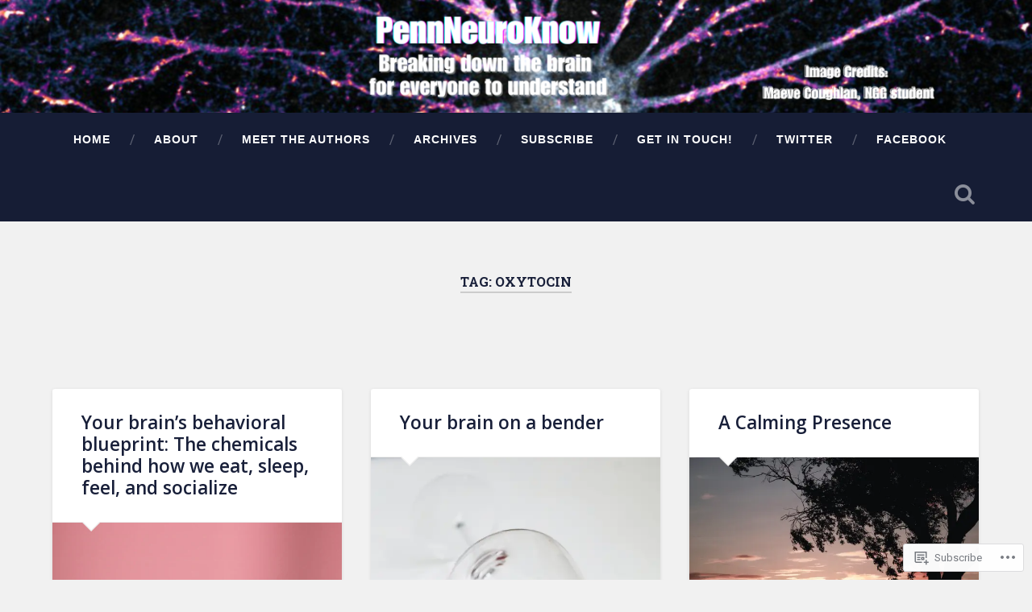

--- FILE ---
content_type: text/html; charset=UTF-8
request_url: https://pennneuroknow.com/tag/oxytocin/
body_size: 24827
content:
<!DOCTYPE html>
<html lang="en">
<head>
	<meta charset="UTF-8">
	<meta name="viewport" content="width=device-width, initial-scale=1.0" >
	<link rel="profile" href="http://gmpg.org/xfn/11" />
	<title>oxytocin &#8211; PennNeuroKnow</title>
<script type="text/javascript">
  WebFontConfig = {"google":{"families":["Open+Sans:600:latin,latin-ext"]},"api_url":"https:\/\/fonts-api.wp.com\/css"};
  (function() {
    var wf = document.createElement('script');
    wf.src = '/wp-content/plugins/custom-fonts/js/webfont.js';
    wf.type = 'text/javascript';
    wf.async = 'true';
    var s = document.getElementsByTagName('script')[0];
    s.parentNode.insertBefore(wf, s);
	})();
</script><style id="jetpack-custom-fonts-css">.wf-active .site-title{font-family:"Open Sans",sans-serif;font-style:normal;font-weight:600}.wf-active .header-search-block .search-field{font-family:"Open Sans",sans-serif;font-weight:600;font-style:normal}.wf-active .post-header .post-title{font-family:"Open Sans",sans-serif;font-weight:600;font-style:normal}.wf-active .post-header .post-title em{font-weight:600;font-style:normal}.wf-active .post-content h1, .wf-active .post-content h2, .wf-active .post-content h3, .wf-active .post-content h4, .wf-active .post-content h5, .wf-active .post-content h6{font-family:"Open Sans",sans-serif;font-weight:600;font-style:normal}.wf-active .post-content h1 em, .wf-active .post-content h2 em, .wf-active .post-content h3 em{font-weight:600;font-style:normal}.wf-active .post-content h1{font-style:normal;font-weight:600}.wf-active .post-content h2{font-style:normal;font-weight:600}.wf-active .post-content h3{font-style:normal;font-weight:600}.wf-active .post-content h4{font-weight:600;font-style:normal}.wf-active .post-content h5{font-weight:600;font-style:normal}.wf-active .post-content h6{font-weight:600;font-style:normal}.wf-active .post-content blockquote{font-weight:600;font-weight:600;font-style:normal}.wf-active .posts .post-content h1{font-style:normal;font-weight:600}.wf-active .posts .post-content h2{font-style:normal;font-weight:600}.wf-active .posts .post-content h3{font-style:normal;font-weight:600}.wf-active .posts .post-content h4{font-style:normal;font-weight:600}.wf-active .posts .post-content h5{font-style:normal;font-weight:600}.wf-active .posts .post-content h6{font-style:normal;font-weight:600}.wf-active .posts .format-link .link-header h2 a{font-weight:600;font-style:normal}.wf-active .posts .format-quote .post-content blockquote > *{font-style:normal;font-weight:600}.wf-active .single .post-title{font-style:normal;font-weight:600}.wf-active .single .format-quote .post-content blockquote > *{font-style:normal;font-weight:600}.wf-active .entry-author .author-title{font-family:"Open Sans",sans-serif;font-weight:600;font-style:normal}.wf-active .comments-title{font-weight:600;font-family:"Open Sans",sans-serif;font-style:normal}.wf-active .add-comment-title{font-weight:600;font-style:normal}.wf-active .comment-content h1, .wf-active .comment-content h2, .wf-active .comment-content h3, .wf-active .comment-content h4, .wf-active .comment-content h5, .wf-active .comment-content h6{font-family:"Open Sans",sans-serif;font-weight:600;font-style:normal}.wf-active .pingbacks-title{font-family:"Open Sans",sans-serif;font-style:normal;font-weight:600}.wf-active .comment-reply-title{font-family:"Open Sans",sans-serif;font-weight:600;font-style:normal}.wf-active .author-info h4{font-family:"Open Sans",sans-serif;font-weight:600;font-style:normal}.wf-active .author-info h5{font-family:"Open Sans",sans-serif;font-style:normal;font-weight:600}.wf-active .page-title h5{font-family:"Open Sans",sans-serif;font-weight:600;font-style:normal}.wf-active .page-title h3{font-family:"Open Sans",sans-serif;font-weight:600;font-style:normal}.wf-active .widget-title{font-family:"Open Sans",sans-serif;font-weight:600;font-style:normal}.wf-active .footer .widget-title{font-style:normal;font-weight:600}</style>
<meta name='robots' content='max-image-preview:large' />

<!-- Async WordPress.com Remote Login -->
<script id="wpcom_remote_login_js">
var wpcom_remote_login_extra_auth = '';
function wpcom_remote_login_remove_dom_node_id( element_id ) {
	var dom_node = document.getElementById( element_id );
	if ( dom_node ) { dom_node.parentNode.removeChild( dom_node ); }
}
function wpcom_remote_login_remove_dom_node_classes( class_name ) {
	var dom_nodes = document.querySelectorAll( '.' + class_name );
	for ( var i = 0; i < dom_nodes.length; i++ ) {
		dom_nodes[ i ].parentNode.removeChild( dom_nodes[ i ] );
	}
}
function wpcom_remote_login_final_cleanup() {
	wpcom_remote_login_remove_dom_node_classes( "wpcom_remote_login_msg" );
	wpcom_remote_login_remove_dom_node_id( "wpcom_remote_login_key" );
	wpcom_remote_login_remove_dom_node_id( "wpcom_remote_login_validate" );
	wpcom_remote_login_remove_dom_node_id( "wpcom_remote_login_js" );
	wpcom_remote_login_remove_dom_node_id( "wpcom_request_access_iframe" );
	wpcom_remote_login_remove_dom_node_id( "wpcom_request_access_styles" );
}

// Watch for messages back from the remote login
window.addEventListener( "message", function( e ) {
	if ( e.origin === "https://r-login.wordpress.com" ) {
		var data = {};
		try {
			data = JSON.parse( e.data );
		} catch( e ) {
			wpcom_remote_login_final_cleanup();
			return;
		}

		if ( data.msg === 'LOGIN' ) {
			// Clean up the login check iframe
			wpcom_remote_login_remove_dom_node_id( "wpcom_remote_login_key" );

			var id_regex = new RegExp( /^[0-9]+$/ );
			var token_regex = new RegExp( /^.*|.*|.*$/ );
			if (
				token_regex.test( data.token )
				&& id_regex.test( data.wpcomid )
			) {
				// We have everything we need to ask for a login
				var script = document.createElement( "script" );
				script.setAttribute( "id", "wpcom_remote_login_validate" );
				script.src = '/remote-login.php?wpcom_remote_login=validate'
					+ '&wpcomid=' + data.wpcomid
					+ '&token=' + encodeURIComponent( data.token )
					+ '&host=' + window.location.protocol
					+ '//' + window.location.hostname
					+ '&postid=6337'
					+ '&is_singular=';
				document.body.appendChild( script );
			}

			return;
		}

		// Safari ITP, not logged in, so redirect
		if ( data.msg === 'LOGIN-REDIRECT' ) {
			window.location = 'https://wordpress.com/log-in?redirect_to=' + window.location.href;
			return;
		}

		// Safari ITP, storage access failed, remove the request
		if ( data.msg === 'LOGIN-REMOVE' ) {
			var css_zap = 'html { -webkit-transition: margin-top 1s; transition: margin-top 1s; } /* 9001 */ html { margin-top: 0 !important; } * html body { margin-top: 0 !important; } @media screen and ( max-width: 782px ) { html { margin-top: 0 !important; } * html body { margin-top: 0 !important; } }';
			var style_zap = document.createElement( 'style' );
			style_zap.type = 'text/css';
			style_zap.appendChild( document.createTextNode( css_zap ) );
			document.body.appendChild( style_zap );

			var e = document.getElementById( 'wpcom_request_access_iframe' );
			e.parentNode.removeChild( e );

			document.cookie = 'wordpress_com_login_access=denied; path=/; max-age=31536000';

			return;
		}

		// Safari ITP
		if ( data.msg === 'REQUEST_ACCESS' ) {
			console.log( 'request access: safari' );

			// Check ITP iframe enable/disable knob
			if ( wpcom_remote_login_extra_auth !== 'safari_itp_iframe' ) {
				return;
			}

			// If we are in a "private window" there is no ITP.
			var private_window = false;
			try {
				var opendb = window.openDatabase( null, null, null, null );
			} catch( e ) {
				private_window = true;
			}

			if ( private_window ) {
				console.log( 'private window' );
				return;
			}

			var iframe = document.createElement( 'iframe' );
			iframe.id = 'wpcom_request_access_iframe';
			iframe.setAttribute( 'scrolling', 'no' );
			iframe.setAttribute( 'sandbox', 'allow-storage-access-by-user-activation allow-scripts allow-same-origin allow-top-navigation-by-user-activation' );
			iframe.src = 'https://r-login.wordpress.com/remote-login.php?wpcom_remote_login=request_access&origin=' + encodeURIComponent( data.origin ) + '&wpcomid=' + encodeURIComponent( data.wpcomid );

			var css = 'html { -webkit-transition: margin-top 1s; transition: margin-top 1s; } /* 9001 */ html { margin-top: 46px !important; } * html body { margin-top: 46px !important; } @media screen and ( max-width: 660px ) { html { margin-top: 71px !important; } * html body { margin-top: 71px !important; } #wpcom_request_access_iframe { display: block; height: 71px !important; } } #wpcom_request_access_iframe { border: 0px; height: 46px; position: fixed; top: 0; left: 0; width: 100%; min-width: 100%; z-index: 99999; background: #23282d; } ';

			var style = document.createElement( 'style' );
			style.type = 'text/css';
			style.id = 'wpcom_request_access_styles';
			style.appendChild( document.createTextNode( css ) );
			document.body.appendChild( style );

			document.body.appendChild( iframe );
		}

		if ( data.msg === 'DONE' ) {
			wpcom_remote_login_final_cleanup();
		}
	}
}, false );

// Inject the remote login iframe after the page has had a chance to load
// more critical resources
window.addEventListener( "DOMContentLoaded", function( e ) {
	var iframe = document.createElement( "iframe" );
	iframe.style.display = "none";
	iframe.setAttribute( "scrolling", "no" );
	iframe.setAttribute( "id", "wpcom_remote_login_key" );
	iframe.src = "https://r-login.wordpress.com/remote-login.php"
		+ "?wpcom_remote_login=key"
		+ "&origin=aHR0cHM6Ly9wZW5ubmV1cm9rbm93LmNvbQ%3D%3D"
		+ "&wpcomid=137390585"
		+ "&time=" + Math.floor( Date.now() / 1000 );
	document.body.appendChild( iframe );
}, false );
</script>
<link rel='dns-prefetch' href='//s0.wp.com' />
<link rel='dns-prefetch' href='//fonts-api.wp.com' />
<link rel="alternate" type="application/rss+xml" title="PennNeuroKnow &raquo; Feed" href="https://pennneuroknow.com/feed/" />
<link rel="alternate" type="application/rss+xml" title="PennNeuroKnow &raquo; Comments Feed" href="https://pennneuroknow.com/comments/feed/" />
<link rel="alternate" type="application/rss+xml" title="PennNeuroKnow &raquo; oxytocin Tag Feed" href="https://pennneuroknow.com/tag/oxytocin/feed/" />
	<script type="text/javascript">
		/* <![CDATA[ */
		function addLoadEvent(func) {
			var oldonload = window.onload;
			if (typeof window.onload != 'function') {
				window.onload = func;
			} else {
				window.onload = function () {
					oldonload();
					func();
				}
			}
		}
		/* ]]> */
	</script>
	<style id='wp-emoji-styles-inline-css'>

	img.wp-smiley, img.emoji {
		display: inline !important;
		border: none !important;
		box-shadow: none !important;
		height: 1em !important;
		width: 1em !important;
		margin: 0 0.07em !important;
		vertical-align: -0.1em !important;
		background: none !important;
		padding: 0 !important;
	}
/*# sourceURL=wp-emoji-styles-inline-css */
</style>
<link crossorigin='anonymous' rel='stylesheet' id='all-css-2-1' href='/wp-content/plugins/gutenberg-core/v22.2.0/build/styles/block-library/style.css?m=1764855221i&cssminify=yes' type='text/css' media='all' />
<style id='wp-block-library-inline-css'>
.has-text-align-justify {
	text-align:justify;
}
.has-text-align-justify{text-align:justify;}

/*# sourceURL=wp-block-library-inline-css */
</style><style id='wp-block-paragraph-inline-css'>
.is-small-text{font-size:.875em}.is-regular-text{font-size:1em}.is-large-text{font-size:2.25em}.is-larger-text{font-size:3em}.has-drop-cap:not(:focus):first-letter{float:left;font-size:8.4em;font-style:normal;font-weight:100;line-height:.68;margin:.05em .1em 0 0;text-transform:uppercase}body.rtl .has-drop-cap:not(:focus):first-letter{float:none;margin-left:.1em}p.has-drop-cap.has-background{overflow:hidden}:root :where(p.has-background){padding:1.25em 2.375em}:where(p.has-text-color:not(.has-link-color)) a{color:inherit}p.has-text-align-left[style*="writing-mode:vertical-lr"],p.has-text-align-right[style*="writing-mode:vertical-rl"]{rotate:180deg}
/*# sourceURL=/wp-content/plugins/gutenberg-core/v22.2.0/build/styles/block-library/paragraph/style.css */
</style>
<style id='wp-block-spacer-inline-css'>
.wp-block-spacer{clear:both}
/*# sourceURL=/wp-content/plugins/gutenberg-core/v22.2.0/build/styles/block-library/spacer/style.css */
</style>
<style id='wp-block-image-inline-css'>
.wp-block-image>a,.wp-block-image>figure>a{display:inline-block}.wp-block-image img{box-sizing:border-box;height:auto;max-width:100%;vertical-align:bottom}@media not (prefers-reduced-motion){.wp-block-image img.hide{visibility:hidden}.wp-block-image img.show{animation:show-content-image .4s}}.wp-block-image[style*=border-radius] img,.wp-block-image[style*=border-radius]>a{border-radius:inherit}.wp-block-image.has-custom-border img{box-sizing:border-box}.wp-block-image.aligncenter{text-align:center}.wp-block-image.alignfull>a,.wp-block-image.alignwide>a{width:100%}.wp-block-image.alignfull img,.wp-block-image.alignwide img{height:auto;width:100%}.wp-block-image .aligncenter,.wp-block-image .alignleft,.wp-block-image .alignright,.wp-block-image.aligncenter,.wp-block-image.alignleft,.wp-block-image.alignright{display:table}.wp-block-image .aligncenter>figcaption,.wp-block-image .alignleft>figcaption,.wp-block-image .alignright>figcaption,.wp-block-image.aligncenter>figcaption,.wp-block-image.alignleft>figcaption,.wp-block-image.alignright>figcaption{caption-side:bottom;display:table-caption}.wp-block-image .alignleft{float:left;margin:.5em 1em .5em 0}.wp-block-image .alignright{float:right;margin:.5em 0 .5em 1em}.wp-block-image .aligncenter{margin-left:auto;margin-right:auto}.wp-block-image :where(figcaption){margin-bottom:1em;margin-top:.5em}.wp-block-image.is-style-circle-mask img{border-radius:9999px}@supports ((-webkit-mask-image:none) or (mask-image:none)) or (-webkit-mask-image:none){.wp-block-image.is-style-circle-mask img{border-radius:0;-webkit-mask-image:url('data:image/svg+xml;utf8,<svg viewBox="0 0 100 100" xmlns="http://www.w3.org/2000/svg"><circle cx="50" cy="50" r="50"/></svg>');mask-image:url('data:image/svg+xml;utf8,<svg viewBox="0 0 100 100" xmlns="http://www.w3.org/2000/svg"><circle cx="50" cy="50" r="50"/></svg>');mask-mode:alpha;-webkit-mask-position:center;mask-position:center;-webkit-mask-repeat:no-repeat;mask-repeat:no-repeat;-webkit-mask-size:contain;mask-size:contain}}:root :where(.wp-block-image.is-style-rounded img,.wp-block-image .is-style-rounded img){border-radius:9999px}.wp-block-image figure{margin:0}.wp-lightbox-container{display:flex;flex-direction:column;position:relative}.wp-lightbox-container img{cursor:zoom-in}.wp-lightbox-container img:hover+button{opacity:1}.wp-lightbox-container button{align-items:center;backdrop-filter:blur(16px) saturate(180%);background-color:#5a5a5a40;border:none;border-radius:4px;cursor:zoom-in;display:flex;height:20px;justify-content:center;opacity:0;padding:0;position:absolute;right:16px;text-align:center;top:16px;width:20px;z-index:100}@media not (prefers-reduced-motion){.wp-lightbox-container button{transition:opacity .2s ease}}.wp-lightbox-container button:focus-visible{outline:3px auto #5a5a5a40;outline:3px auto -webkit-focus-ring-color;outline-offset:3px}.wp-lightbox-container button:hover{cursor:pointer;opacity:1}.wp-lightbox-container button:focus{opacity:1}.wp-lightbox-container button:focus,.wp-lightbox-container button:hover,.wp-lightbox-container button:not(:hover):not(:active):not(.has-background){background-color:#5a5a5a40;border:none}.wp-lightbox-overlay{box-sizing:border-box;cursor:zoom-out;height:100vh;left:0;overflow:hidden;position:fixed;top:0;visibility:hidden;width:100%;z-index:100000}.wp-lightbox-overlay .close-button{align-items:center;cursor:pointer;display:flex;justify-content:center;min-height:40px;min-width:40px;padding:0;position:absolute;right:calc(env(safe-area-inset-right) + 16px);top:calc(env(safe-area-inset-top) + 16px);z-index:5000000}.wp-lightbox-overlay .close-button:focus,.wp-lightbox-overlay .close-button:hover,.wp-lightbox-overlay .close-button:not(:hover):not(:active):not(.has-background){background:none;border:none}.wp-lightbox-overlay .lightbox-image-container{height:var(--wp--lightbox-container-height);left:50%;overflow:hidden;position:absolute;top:50%;transform:translate(-50%,-50%);transform-origin:top left;width:var(--wp--lightbox-container-width);z-index:9999999999}.wp-lightbox-overlay .wp-block-image{align-items:center;box-sizing:border-box;display:flex;height:100%;justify-content:center;margin:0;position:relative;transform-origin:0 0;width:100%;z-index:3000000}.wp-lightbox-overlay .wp-block-image img{height:var(--wp--lightbox-image-height);min-height:var(--wp--lightbox-image-height);min-width:var(--wp--lightbox-image-width);width:var(--wp--lightbox-image-width)}.wp-lightbox-overlay .wp-block-image figcaption{display:none}.wp-lightbox-overlay button{background:none;border:none}.wp-lightbox-overlay .scrim{background-color:#fff;height:100%;opacity:.9;position:absolute;width:100%;z-index:2000000}.wp-lightbox-overlay.active{visibility:visible}@media not (prefers-reduced-motion){.wp-lightbox-overlay.active{animation:turn-on-visibility .25s both}.wp-lightbox-overlay.active img{animation:turn-on-visibility .35s both}.wp-lightbox-overlay.show-closing-animation:not(.active){animation:turn-off-visibility .35s both}.wp-lightbox-overlay.show-closing-animation:not(.active) img{animation:turn-off-visibility .25s both}.wp-lightbox-overlay.zoom.active{animation:none;opacity:1;visibility:visible}.wp-lightbox-overlay.zoom.active .lightbox-image-container{animation:lightbox-zoom-in .4s}.wp-lightbox-overlay.zoom.active .lightbox-image-container img{animation:none}.wp-lightbox-overlay.zoom.active .scrim{animation:turn-on-visibility .4s forwards}.wp-lightbox-overlay.zoom.show-closing-animation:not(.active){animation:none}.wp-lightbox-overlay.zoom.show-closing-animation:not(.active) .lightbox-image-container{animation:lightbox-zoom-out .4s}.wp-lightbox-overlay.zoom.show-closing-animation:not(.active) .lightbox-image-container img{animation:none}.wp-lightbox-overlay.zoom.show-closing-animation:not(.active) .scrim{animation:turn-off-visibility .4s forwards}}@keyframes show-content-image{0%{visibility:hidden}99%{visibility:hidden}to{visibility:visible}}@keyframes turn-on-visibility{0%{opacity:0}to{opacity:1}}@keyframes turn-off-visibility{0%{opacity:1;visibility:visible}99%{opacity:0;visibility:visible}to{opacity:0;visibility:hidden}}@keyframes lightbox-zoom-in{0%{transform:translate(calc((-100vw + var(--wp--lightbox-scrollbar-width))/2 + var(--wp--lightbox-initial-left-position)),calc(-50vh + var(--wp--lightbox-initial-top-position))) scale(var(--wp--lightbox-scale))}to{transform:translate(-50%,-50%) scale(1)}}@keyframes lightbox-zoom-out{0%{transform:translate(-50%,-50%) scale(1);visibility:visible}99%{visibility:visible}to{transform:translate(calc((-100vw + var(--wp--lightbox-scrollbar-width))/2 + var(--wp--lightbox-initial-left-position)),calc(-50vh + var(--wp--lightbox-initial-top-position))) scale(var(--wp--lightbox-scale));visibility:hidden}}
/*# sourceURL=/wp-content/plugins/gutenberg-core/v22.2.0/build/styles/block-library/image/style.css */
</style>
<style id='wp-block-list-inline-css'>
ol,ul{box-sizing:border-box}:root :where(.wp-block-list.has-background){padding:1.25em 2.375em}
/*# sourceURL=/wp-content/plugins/gutenberg-core/v22.2.0/build/styles/block-library/list/style.css */
</style>
<style id='global-styles-inline-css'>
:root{--wp--preset--aspect-ratio--square: 1;--wp--preset--aspect-ratio--4-3: 4/3;--wp--preset--aspect-ratio--3-4: 3/4;--wp--preset--aspect-ratio--3-2: 3/2;--wp--preset--aspect-ratio--2-3: 2/3;--wp--preset--aspect-ratio--16-9: 16/9;--wp--preset--aspect-ratio--9-16: 9/16;--wp--preset--color--black: #000000;--wp--preset--color--cyan-bluish-gray: #abb8c3;--wp--preset--color--white: #ffffff;--wp--preset--color--pale-pink: #f78da7;--wp--preset--color--vivid-red: #cf2e2e;--wp--preset--color--luminous-vivid-orange: #ff6900;--wp--preset--color--luminous-vivid-amber: #fcb900;--wp--preset--color--light-green-cyan: #7bdcb5;--wp--preset--color--vivid-green-cyan: #00d084;--wp--preset--color--pale-cyan-blue: #8ed1fc;--wp--preset--color--vivid-cyan-blue: #0693e3;--wp--preset--color--vivid-purple: #9b51e0;--wp--preset--gradient--vivid-cyan-blue-to-vivid-purple: linear-gradient(135deg,rgb(6,147,227) 0%,rgb(155,81,224) 100%);--wp--preset--gradient--light-green-cyan-to-vivid-green-cyan: linear-gradient(135deg,rgb(122,220,180) 0%,rgb(0,208,130) 100%);--wp--preset--gradient--luminous-vivid-amber-to-luminous-vivid-orange: linear-gradient(135deg,rgb(252,185,0) 0%,rgb(255,105,0) 100%);--wp--preset--gradient--luminous-vivid-orange-to-vivid-red: linear-gradient(135deg,rgb(255,105,0) 0%,rgb(207,46,46) 100%);--wp--preset--gradient--very-light-gray-to-cyan-bluish-gray: linear-gradient(135deg,rgb(238,238,238) 0%,rgb(169,184,195) 100%);--wp--preset--gradient--cool-to-warm-spectrum: linear-gradient(135deg,rgb(74,234,220) 0%,rgb(151,120,209) 20%,rgb(207,42,186) 40%,rgb(238,44,130) 60%,rgb(251,105,98) 80%,rgb(254,248,76) 100%);--wp--preset--gradient--blush-light-purple: linear-gradient(135deg,rgb(255,206,236) 0%,rgb(152,150,240) 100%);--wp--preset--gradient--blush-bordeaux: linear-gradient(135deg,rgb(254,205,165) 0%,rgb(254,45,45) 50%,rgb(107,0,62) 100%);--wp--preset--gradient--luminous-dusk: linear-gradient(135deg,rgb(255,203,112) 0%,rgb(199,81,192) 50%,rgb(65,88,208) 100%);--wp--preset--gradient--pale-ocean: linear-gradient(135deg,rgb(255,245,203) 0%,rgb(182,227,212) 50%,rgb(51,167,181) 100%);--wp--preset--gradient--electric-grass: linear-gradient(135deg,rgb(202,248,128) 0%,rgb(113,206,126) 100%);--wp--preset--gradient--midnight: linear-gradient(135deg,rgb(2,3,129) 0%,rgb(40,116,252) 100%);--wp--preset--font-size--small: 13px;--wp--preset--font-size--medium: 20px;--wp--preset--font-size--large: 36px;--wp--preset--font-size--x-large: 42px;--wp--preset--font-family--albert-sans: 'Albert Sans', sans-serif;--wp--preset--font-family--alegreya: Alegreya, serif;--wp--preset--font-family--arvo: Arvo, serif;--wp--preset--font-family--bodoni-moda: 'Bodoni Moda', serif;--wp--preset--font-family--bricolage-grotesque: 'Bricolage Grotesque', sans-serif;--wp--preset--font-family--cabin: Cabin, sans-serif;--wp--preset--font-family--chivo: Chivo, sans-serif;--wp--preset--font-family--commissioner: Commissioner, sans-serif;--wp--preset--font-family--cormorant: Cormorant, serif;--wp--preset--font-family--courier-prime: 'Courier Prime', monospace;--wp--preset--font-family--crimson-pro: 'Crimson Pro', serif;--wp--preset--font-family--dm-mono: 'DM Mono', monospace;--wp--preset--font-family--dm-sans: 'DM Sans', sans-serif;--wp--preset--font-family--dm-serif-display: 'DM Serif Display', serif;--wp--preset--font-family--domine: Domine, serif;--wp--preset--font-family--eb-garamond: 'EB Garamond', serif;--wp--preset--font-family--epilogue: Epilogue, sans-serif;--wp--preset--font-family--fahkwang: Fahkwang, sans-serif;--wp--preset--font-family--figtree: Figtree, sans-serif;--wp--preset--font-family--fira-sans: 'Fira Sans', sans-serif;--wp--preset--font-family--fjalla-one: 'Fjalla One', sans-serif;--wp--preset--font-family--fraunces: Fraunces, serif;--wp--preset--font-family--gabarito: Gabarito, system-ui;--wp--preset--font-family--ibm-plex-mono: 'IBM Plex Mono', monospace;--wp--preset--font-family--ibm-plex-sans: 'IBM Plex Sans', sans-serif;--wp--preset--font-family--ibarra-real-nova: 'Ibarra Real Nova', serif;--wp--preset--font-family--instrument-serif: 'Instrument Serif', serif;--wp--preset--font-family--inter: Inter, sans-serif;--wp--preset--font-family--josefin-sans: 'Josefin Sans', sans-serif;--wp--preset--font-family--jost: Jost, sans-serif;--wp--preset--font-family--libre-baskerville: 'Libre Baskerville', serif;--wp--preset--font-family--libre-franklin: 'Libre Franklin', sans-serif;--wp--preset--font-family--literata: Literata, serif;--wp--preset--font-family--lora: Lora, serif;--wp--preset--font-family--merriweather: Merriweather, serif;--wp--preset--font-family--montserrat: Montserrat, sans-serif;--wp--preset--font-family--newsreader: Newsreader, serif;--wp--preset--font-family--noto-sans-mono: 'Noto Sans Mono', sans-serif;--wp--preset--font-family--nunito: Nunito, sans-serif;--wp--preset--font-family--open-sans: 'Open Sans', sans-serif;--wp--preset--font-family--overpass: Overpass, sans-serif;--wp--preset--font-family--pt-serif: 'PT Serif', serif;--wp--preset--font-family--petrona: Petrona, serif;--wp--preset--font-family--piazzolla: Piazzolla, serif;--wp--preset--font-family--playfair-display: 'Playfair Display', serif;--wp--preset--font-family--plus-jakarta-sans: 'Plus Jakarta Sans', sans-serif;--wp--preset--font-family--poppins: Poppins, sans-serif;--wp--preset--font-family--raleway: Raleway, sans-serif;--wp--preset--font-family--roboto: Roboto, sans-serif;--wp--preset--font-family--roboto-slab: 'Roboto Slab', serif;--wp--preset--font-family--rubik: Rubik, sans-serif;--wp--preset--font-family--rufina: Rufina, serif;--wp--preset--font-family--sora: Sora, sans-serif;--wp--preset--font-family--source-sans-3: 'Source Sans 3', sans-serif;--wp--preset--font-family--source-serif-4: 'Source Serif 4', serif;--wp--preset--font-family--space-mono: 'Space Mono', monospace;--wp--preset--font-family--syne: Syne, sans-serif;--wp--preset--font-family--texturina: Texturina, serif;--wp--preset--font-family--urbanist: Urbanist, sans-serif;--wp--preset--font-family--work-sans: 'Work Sans', sans-serif;--wp--preset--spacing--20: 0.44rem;--wp--preset--spacing--30: 0.67rem;--wp--preset--spacing--40: 1rem;--wp--preset--spacing--50: 1.5rem;--wp--preset--spacing--60: 2.25rem;--wp--preset--spacing--70: 3.38rem;--wp--preset--spacing--80: 5.06rem;--wp--preset--shadow--natural: 6px 6px 9px rgba(0, 0, 0, 0.2);--wp--preset--shadow--deep: 12px 12px 50px rgba(0, 0, 0, 0.4);--wp--preset--shadow--sharp: 6px 6px 0px rgba(0, 0, 0, 0.2);--wp--preset--shadow--outlined: 6px 6px 0px -3px rgb(255, 255, 255), 6px 6px rgb(0, 0, 0);--wp--preset--shadow--crisp: 6px 6px 0px rgb(0, 0, 0);}:where(.is-layout-flex){gap: 0.5em;}:where(.is-layout-grid){gap: 0.5em;}body .is-layout-flex{display: flex;}.is-layout-flex{flex-wrap: wrap;align-items: center;}.is-layout-flex > :is(*, div){margin: 0;}body .is-layout-grid{display: grid;}.is-layout-grid > :is(*, div){margin: 0;}:where(.wp-block-columns.is-layout-flex){gap: 2em;}:where(.wp-block-columns.is-layout-grid){gap: 2em;}:where(.wp-block-post-template.is-layout-flex){gap: 1.25em;}:where(.wp-block-post-template.is-layout-grid){gap: 1.25em;}.has-black-color{color: var(--wp--preset--color--black) !important;}.has-cyan-bluish-gray-color{color: var(--wp--preset--color--cyan-bluish-gray) !important;}.has-white-color{color: var(--wp--preset--color--white) !important;}.has-pale-pink-color{color: var(--wp--preset--color--pale-pink) !important;}.has-vivid-red-color{color: var(--wp--preset--color--vivid-red) !important;}.has-luminous-vivid-orange-color{color: var(--wp--preset--color--luminous-vivid-orange) !important;}.has-luminous-vivid-amber-color{color: var(--wp--preset--color--luminous-vivid-amber) !important;}.has-light-green-cyan-color{color: var(--wp--preset--color--light-green-cyan) !important;}.has-vivid-green-cyan-color{color: var(--wp--preset--color--vivid-green-cyan) !important;}.has-pale-cyan-blue-color{color: var(--wp--preset--color--pale-cyan-blue) !important;}.has-vivid-cyan-blue-color{color: var(--wp--preset--color--vivid-cyan-blue) !important;}.has-vivid-purple-color{color: var(--wp--preset--color--vivid-purple) !important;}.has-black-background-color{background-color: var(--wp--preset--color--black) !important;}.has-cyan-bluish-gray-background-color{background-color: var(--wp--preset--color--cyan-bluish-gray) !important;}.has-white-background-color{background-color: var(--wp--preset--color--white) !important;}.has-pale-pink-background-color{background-color: var(--wp--preset--color--pale-pink) !important;}.has-vivid-red-background-color{background-color: var(--wp--preset--color--vivid-red) !important;}.has-luminous-vivid-orange-background-color{background-color: var(--wp--preset--color--luminous-vivid-orange) !important;}.has-luminous-vivid-amber-background-color{background-color: var(--wp--preset--color--luminous-vivid-amber) !important;}.has-light-green-cyan-background-color{background-color: var(--wp--preset--color--light-green-cyan) !important;}.has-vivid-green-cyan-background-color{background-color: var(--wp--preset--color--vivid-green-cyan) !important;}.has-pale-cyan-blue-background-color{background-color: var(--wp--preset--color--pale-cyan-blue) !important;}.has-vivid-cyan-blue-background-color{background-color: var(--wp--preset--color--vivid-cyan-blue) !important;}.has-vivid-purple-background-color{background-color: var(--wp--preset--color--vivid-purple) !important;}.has-black-border-color{border-color: var(--wp--preset--color--black) !important;}.has-cyan-bluish-gray-border-color{border-color: var(--wp--preset--color--cyan-bluish-gray) !important;}.has-white-border-color{border-color: var(--wp--preset--color--white) !important;}.has-pale-pink-border-color{border-color: var(--wp--preset--color--pale-pink) !important;}.has-vivid-red-border-color{border-color: var(--wp--preset--color--vivid-red) !important;}.has-luminous-vivid-orange-border-color{border-color: var(--wp--preset--color--luminous-vivid-orange) !important;}.has-luminous-vivid-amber-border-color{border-color: var(--wp--preset--color--luminous-vivid-amber) !important;}.has-light-green-cyan-border-color{border-color: var(--wp--preset--color--light-green-cyan) !important;}.has-vivid-green-cyan-border-color{border-color: var(--wp--preset--color--vivid-green-cyan) !important;}.has-pale-cyan-blue-border-color{border-color: var(--wp--preset--color--pale-cyan-blue) !important;}.has-vivid-cyan-blue-border-color{border-color: var(--wp--preset--color--vivid-cyan-blue) !important;}.has-vivid-purple-border-color{border-color: var(--wp--preset--color--vivid-purple) !important;}.has-vivid-cyan-blue-to-vivid-purple-gradient-background{background: var(--wp--preset--gradient--vivid-cyan-blue-to-vivid-purple) !important;}.has-light-green-cyan-to-vivid-green-cyan-gradient-background{background: var(--wp--preset--gradient--light-green-cyan-to-vivid-green-cyan) !important;}.has-luminous-vivid-amber-to-luminous-vivid-orange-gradient-background{background: var(--wp--preset--gradient--luminous-vivid-amber-to-luminous-vivid-orange) !important;}.has-luminous-vivid-orange-to-vivid-red-gradient-background{background: var(--wp--preset--gradient--luminous-vivid-orange-to-vivid-red) !important;}.has-very-light-gray-to-cyan-bluish-gray-gradient-background{background: var(--wp--preset--gradient--very-light-gray-to-cyan-bluish-gray) !important;}.has-cool-to-warm-spectrum-gradient-background{background: var(--wp--preset--gradient--cool-to-warm-spectrum) !important;}.has-blush-light-purple-gradient-background{background: var(--wp--preset--gradient--blush-light-purple) !important;}.has-blush-bordeaux-gradient-background{background: var(--wp--preset--gradient--blush-bordeaux) !important;}.has-luminous-dusk-gradient-background{background: var(--wp--preset--gradient--luminous-dusk) !important;}.has-pale-ocean-gradient-background{background: var(--wp--preset--gradient--pale-ocean) !important;}.has-electric-grass-gradient-background{background: var(--wp--preset--gradient--electric-grass) !important;}.has-midnight-gradient-background{background: var(--wp--preset--gradient--midnight) !important;}.has-small-font-size{font-size: var(--wp--preset--font-size--small) !important;}.has-medium-font-size{font-size: var(--wp--preset--font-size--medium) !important;}.has-large-font-size{font-size: var(--wp--preset--font-size--large) !important;}.has-x-large-font-size{font-size: var(--wp--preset--font-size--x-large) !important;}.has-albert-sans-font-family{font-family: var(--wp--preset--font-family--albert-sans) !important;}.has-alegreya-font-family{font-family: var(--wp--preset--font-family--alegreya) !important;}.has-arvo-font-family{font-family: var(--wp--preset--font-family--arvo) !important;}.has-bodoni-moda-font-family{font-family: var(--wp--preset--font-family--bodoni-moda) !important;}.has-bricolage-grotesque-font-family{font-family: var(--wp--preset--font-family--bricolage-grotesque) !important;}.has-cabin-font-family{font-family: var(--wp--preset--font-family--cabin) !important;}.has-chivo-font-family{font-family: var(--wp--preset--font-family--chivo) !important;}.has-commissioner-font-family{font-family: var(--wp--preset--font-family--commissioner) !important;}.has-cormorant-font-family{font-family: var(--wp--preset--font-family--cormorant) !important;}.has-courier-prime-font-family{font-family: var(--wp--preset--font-family--courier-prime) !important;}.has-crimson-pro-font-family{font-family: var(--wp--preset--font-family--crimson-pro) !important;}.has-dm-mono-font-family{font-family: var(--wp--preset--font-family--dm-mono) !important;}.has-dm-sans-font-family{font-family: var(--wp--preset--font-family--dm-sans) !important;}.has-dm-serif-display-font-family{font-family: var(--wp--preset--font-family--dm-serif-display) !important;}.has-domine-font-family{font-family: var(--wp--preset--font-family--domine) !important;}.has-eb-garamond-font-family{font-family: var(--wp--preset--font-family--eb-garamond) !important;}.has-epilogue-font-family{font-family: var(--wp--preset--font-family--epilogue) !important;}.has-fahkwang-font-family{font-family: var(--wp--preset--font-family--fahkwang) !important;}.has-figtree-font-family{font-family: var(--wp--preset--font-family--figtree) !important;}.has-fira-sans-font-family{font-family: var(--wp--preset--font-family--fira-sans) !important;}.has-fjalla-one-font-family{font-family: var(--wp--preset--font-family--fjalla-one) !important;}.has-fraunces-font-family{font-family: var(--wp--preset--font-family--fraunces) !important;}.has-gabarito-font-family{font-family: var(--wp--preset--font-family--gabarito) !important;}.has-ibm-plex-mono-font-family{font-family: var(--wp--preset--font-family--ibm-plex-mono) !important;}.has-ibm-plex-sans-font-family{font-family: var(--wp--preset--font-family--ibm-plex-sans) !important;}.has-ibarra-real-nova-font-family{font-family: var(--wp--preset--font-family--ibarra-real-nova) !important;}.has-instrument-serif-font-family{font-family: var(--wp--preset--font-family--instrument-serif) !important;}.has-inter-font-family{font-family: var(--wp--preset--font-family--inter) !important;}.has-josefin-sans-font-family{font-family: var(--wp--preset--font-family--josefin-sans) !important;}.has-jost-font-family{font-family: var(--wp--preset--font-family--jost) !important;}.has-libre-baskerville-font-family{font-family: var(--wp--preset--font-family--libre-baskerville) !important;}.has-libre-franklin-font-family{font-family: var(--wp--preset--font-family--libre-franklin) !important;}.has-literata-font-family{font-family: var(--wp--preset--font-family--literata) !important;}.has-lora-font-family{font-family: var(--wp--preset--font-family--lora) !important;}.has-merriweather-font-family{font-family: var(--wp--preset--font-family--merriweather) !important;}.has-montserrat-font-family{font-family: var(--wp--preset--font-family--montserrat) !important;}.has-newsreader-font-family{font-family: var(--wp--preset--font-family--newsreader) !important;}.has-noto-sans-mono-font-family{font-family: var(--wp--preset--font-family--noto-sans-mono) !important;}.has-nunito-font-family{font-family: var(--wp--preset--font-family--nunito) !important;}.has-open-sans-font-family{font-family: var(--wp--preset--font-family--open-sans) !important;}.has-overpass-font-family{font-family: var(--wp--preset--font-family--overpass) !important;}.has-pt-serif-font-family{font-family: var(--wp--preset--font-family--pt-serif) !important;}.has-petrona-font-family{font-family: var(--wp--preset--font-family--petrona) !important;}.has-piazzolla-font-family{font-family: var(--wp--preset--font-family--piazzolla) !important;}.has-playfair-display-font-family{font-family: var(--wp--preset--font-family--playfair-display) !important;}.has-plus-jakarta-sans-font-family{font-family: var(--wp--preset--font-family--plus-jakarta-sans) !important;}.has-poppins-font-family{font-family: var(--wp--preset--font-family--poppins) !important;}.has-raleway-font-family{font-family: var(--wp--preset--font-family--raleway) !important;}.has-roboto-font-family{font-family: var(--wp--preset--font-family--roboto) !important;}.has-roboto-slab-font-family{font-family: var(--wp--preset--font-family--roboto-slab) !important;}.has-rubik-font-family{font-family: var(--wp--preset--font-family--rubik) !important;}.has-rufina-font-family{font-family: var(--wp--preset--font-family--rufina) !important;}.has-sora-font-family{font-family: var(--wp--preset--font-family--sora) !important;}.has-source-sans-3-font-family{font-family: var(--wp--preset--font-family--source-sans-3) !important;}.has-source-serif-4-font-family{font-family: var(--wp--preset--font-family--source-serif-4) !important;}.has-space-mono-font-family{font-family: var(--wp--preset--font-family--space-mono) !important;}.has-syne-font-family{font-family: var(--wp--preset--font-family--syne) !important;}.has-texturina-font-family{font-family: var(--wp--preset--font-family--texturina) !important;}.has-urbanist-font-family{font-family: var(--wp--preset--font-family--urbanist) !important;}.has-work-sans-font-family{font-family: var(--wp--preset--font-family--work-sans) !important;}
/*# sourceURL=global-styles-inline-css */
</style>

<style id='classic-theme-styles-inline-css'>
/*! This file is auto-generated */
.wp-block-button__link{color:#fff;background-color:#32373c;border-radius:9999px;box-shadow:none;text-decoration:none;padding:calc(.667em + 2px) calc(1.333em + 2px);font-size:1.125em}.wp-block-file__button{background:#32373c;color:#fff;text-decoration:none}
/*# sourceURL=/wp-includes/css/classic-themes.min.css */
</style>
<link crossorigin='anonymous' rel='stylesheet' id='all-css-4-1' href='/_static/??-eJx9j+EKwjAMhF/INKsMtz/is6xdmHXtVpp007e3Ik5B2J8QjvvuOFwj2HkSmgSjz4ObGO1s/GxHxqPSrdLALkRPkGhRNfaOZXMAy8OTsswH/AkKGb5ZiYoeYicvR6DedeQpFNsetrp+ICk4f34Quu8jsdSAMTERM5QbXA4g19LFf9xbxpgNmo5HSovzZeIRt0GXcNbNqW4qXdXt7QlBDmyl&cssminify=yes' type='text/css' media='all' />
<link rel='stylesheet' id='baskerville-2-fonts-css' href='https://fonts-api.wp.com/css?family=Roboto+Slab%3A400%2C700%7CRoboto%3A400%2C400italic%2C700%2C700italic%2C300%7CPacifico%3A400&#038;subset=latin%2Clatin-ext' media='all' />
<link crossorigin='anonymous' rel='stylesheet' id='all-css-6-1' href='/_static/??-eJyNjMEKQiEQRX+oaSyKXovoW1TmmaWOOJr091m0KIJodw7cc7FnsJwqpYr1RJEEczNotFyoXH0IBGucx0B3Eo70ZHjJ0oos8J8HnyxKvQ3u2XL8CmODHJrzSbCQCewGOhyrN/0VOWIIbHX1nD4E5qB9eaTHeFhtpp1Se7WdzneQ/1v4&cssminify=yes' type='text/css' media='all' />
<link crossorigin='anonymous' rel='stylesheet' id='print-css-7-1' href='/wp-content/mu-plugins/global-print/global-print.css?m=1465851035i&cssminify=yes' type='text/css' media='print' />
<style id='jetpack-global-styles-frontend-style-inline-css'>
:root { --font-headings: unset; --font-base: unset; --font-headings-default: -apple-system,BlinkMacSystemFont,"Segoe UI",Roboto,Oxygen-Sans,Ubuntu,Cantarell,"Helvetica Neue",sans-serif; --font-base-default: -apple-system,BlinkMacSystemFont,"Segoe UI",Roboto,Oxygen-Sans,Ubuntu,Cantarell,"Helvetica Neue",sans-serif;}
/*# sourceURL=jetpack-global-styles-frontend-style-inline-css */
</style>
<link crossorigin='anonymous' rel='stylesheet' id='all-css-10-1' href='/wp-content/themes/h4/global.css?m=1420737423i&cssminify=yes' type='text/css' media='all' />
<script type="text/javascript" id="wpcom-actionbar-placeholder-js-extra">
/* <![CDATA[ */
var actionbardata = {"siteID":"137390585","postID":"0","siteURL":"https://pennneuroknow.com","xhrURL":"https://pennneuroknow.com/wp-admin/admin-ajax.php","nonce":"538b1bcb63","isLoggedIn":"","statusMessage":"","subsEmailDefault":"instantly","proxyScriptUrl":"https://s0.wp.com/wp-content/js/wpcom-proxy-request.js?m=1513050504i&amp;ver=20211021","i18n":{"followedText":"New posts from this site will now appear in your \u003Ca href=\"https://wordpress.com/reader\"\u003EReader\u003C/a\u003E","foldBar":"Collapse this bar","unfoldBar":"Expand this bar","shortLinkCopied":"Shortlink copied to clipboard."}};
//# sourceURL=wpcom-actionbar-placeholder-js-extra
/* ]]> */
</script>
<script type="text/javascript" id="jetpack-mu-wpcom-settings-js-before">
/* <![CDATA[ */
var JETPACK_MU_WPCOM_SETTINGS = {"assetsUrl":"https://s0.wp.com/wp-content/mu-plugins/jetpack-mu-wpcom-plugin/moon/jetpack_vendor/automattic/jetpack-mu-wpcom/src/build/"};
//# sourceURL=jetpack-mu-wpcom-settings-js-before
/* ]]> */
</script>
<script crossorigin='anonymous' type='text/javascript'  src='/_static/??-eJzTLy/QTc7PK0nNK9HPKtYvyinRLSjKr6jUyyrW0QfKZeYl55SmpBaDJLMKS1OLKqGUXm5mHkFFurmZ6UWJJalQxfa5tobmRgamxgZmFpZZACbyLJI='></script>
<script type="text/javascript" id="rlt-proxy-js-after">
/* <![CDATA[ */
	rltInitialize( {"token":null,"iframeOrigins":["https:\/\/widgets.wp.com"]} );
//# sourceURL=rlt-proxy-js-after
/* ]]> */
</script>
<link rel="EditURI" type="application/rsd+xml" title="RSD" href="https://pennneuroknow.wordpress.com/xmlrpc.php?rsd" />
<meta name="generator" content="WordPress.com" />

<!-- Jetpack Open Graph Tags -->
<meta property="og:type" content="website" />
<meta property="og:title" content="oxytocin &#8211; PennNeuroKnow" />
<meta property="og:url" content="https://pennneuroknow.com/tag/oxytocin/" />
<meta property="og:site_name" content="PennNeuroKnow" />
<meta property="og:image" content="https://pennneuroknow.com/wp-content/uploads/2018/07/cropped-blogicon3.png?w=200" />
<meta property="og:image:width" content="200" />
<meta property="og:image:height" content="200" />
<meta property="og:image:alt" content="" />
<meta property="og:locale" content="en_US" />

<!-- End Jetpack Open Graph Tags -->
<link rel="search" type="application/opensearchdescription+xml" href="https://pennneuroknow.com/osd.xml" title="PennNeuroKnow" />
<link rel="search" type="application/opensearchdescription+xml" href="https://s1.wp.com/opensearch.xml" title="WordPress.com" />
<meta name="theme-color" content="#f1f1f1" />
<meta name="description" content="Posts about oxytocin written by pennneuroknow" />
	<style type="text/css" id="baskerville-header-css">
			.site-title,
		.site-description {
			clip: rect(1px 1px 1px 1px); /* IE7 */
			clip: rect(1px, 1px, 1px, 1px);
			position: absolute;
		}
		</style>
	<style type="text/css" id="custom-colors-css">
	.header-search-block .search-field::-webkit-input-placeholder {
		color: rgba(255,255,255,0.7);
	}

	.header-search-block .search-field:-moz-placeholder {
		color: rgba(255,255,255,0.7);
	}

	.header-search-block .search-field::-moz-placeholder {
		color: rgba(255,255,255,0.7);
	}

	.header-search-block .search-field:-ms-input-placeholder {
		color: rgba(255,255,255,0.7);
	}

	.main-navigation li > a,
	.main-navigation ul ul a,
	.main-navigation ul ul ul a,
	.main-navigation ul ul ul ul a,
	.main-navigation ul ul ul ul ul a {
		color: rgba(255,255,255,0.6);
	}

	.main-navigation li:before {
		color: rgba(255,255,255,0.3);
	}

	.main-navigation .has-children > a:after,
	.main-navigation .menu-item-has-children > a:after,
	.main-navigation .page_item_has_children > a:after {
		border-top-color: rgba(255,255,255,0.6);
	}

	.single .post-meta-container:before,
	.author-links a {
		background-color: rgba(255,255,255,0.2);
	}

	.posts .format-status .post-content p {
		text-shadow: rgba(0,0,0,0.3);
	}

	.nav-next a:hover,
	.nav-previous a:hover,
	.nav-next a:focus,
	.nav-previous a:focus,
	.post-edit-link:hover,
	.post-edit-link:focus,
	.single .post-meta p a:hover,
	.single .post-meta p a:focus {
		opacity: 0.6;
	}

	.footer .tagcloud a,
	.footer .widget_tag_cloud a,
	.footer .wp_widget_tag_cloud a {
		background-color: rgba(255,255,255,0.1);
	}

	.footer #wp-calendar thead th {
		border-color: rgba(255,255,255,0.2);
	}

	.rtl #infinite-handle span {
		border: 0;
	}

	#infinite-handle span button {
		background-color: transparent;
	}

	@media (max-width: 700px) {
		.single .post-meta {
			background-color: rgba(255,255,255,0.2);
		}
	}

.posts-navigation a,
		.post .mejs-container.mejs-audio .mejs-controls .mejs-playpause-button button:before,
		.page .mejs-container.mejs-audio .mejs-controls .mejs-playpause-button button:before,
		.post .mejs-container.mejs-audio .mejs-controls .mejs-volume-button button:before,
		.page .mejs-container.mejs-audio .mejs-controls .mejs-volume-button button:before,
		.post .mejs-container.mejs-audio .mejs-controls .mejs-mute button:before,
		.page .mejs-container.mejs-audio .mejs-controls .mejs-mute button:before,
		.post .mejs-container.mejs-audio .mejs-controls .mejs-unmute button:before,
		.page .mejs-container.mejs-audio .mejs-controls .mejs-unmute button:before,
		.nav-next a:hover,
		.nav-previous a:hover,
		.nav-next a:focus,
		.nav-previous a:focus,
		.post-edit-link:hover,
		.post-edit-link:focus,
		.single .post-meta p a:hover,
		.single .post-meta p a:focus,
		.author-title,
		.author-bio,
		.author-info .author-links a { color: #FFFFFF;}
.single .post-meta p,
		.single .post-meta p a,
		.single .post-meta time,
		.single .post-meta > a,
		.post-navigation a,
		.entry-author .author-bio,
		.author-link:before,
		.entry-author .author-title,
		.post .sticky-post i.fa,
		.page-title { color: #FFFFFF;}
.footer .widget-content,
		.footer #wp-calendar,
		.footer #wp-calendar thead,
		.footer #wp-calendar tfoot a { color: #ffffff;}
.footer .widget-content,
		.footer #wp-calendar,
		.footer #wp-calendar thead,
		.footer #wp-calendar tfoot a { color: rgba( 255, 255, 255, 0.6 );}
.author-link:hover:before,
		.author-link:focus:before,
		.author-info .author-links a:hover,
		.author-info .author-links a:focus,
		.comment.bypostauthor:after,
		.tagcloud a:hover,
		.tagcloud a:focus,
		.widget_tag_cloud a:hover,
		.widget_tag_cloud a:focus,
		.wp_widget_tag_cloud a:hover,
		.wp_widget_tag_cloud a:focus,
		.footer .tagcloud a:hover,
		.footer .tagcloud a:focus,
		.footer .widget_tag_cloud a:hover,
		.footer .widget_tag_cloud a:focus,
		.footer .wp_widget_tag_cloud a:hover,
		.footer .wp_widget_tag_cloud a:focus,
		.comment-edit-link:hover:before,
		.comment-edit-link:focus:before,
		.comment-reply-link:hover:before,
		.comment-reply-link:focus:before { color: #FFFFFF;}
.footer .tagcloud a,
		.footer .widget_tag_cloud a,
		.footer .wp_widget_tag_cloud a { color: #FFFFFF;}
.double-bounce1,
		.double-bounce2 { background-color: #666666;}
body,
		.infinite-container { background-color: #f1f1f1;}
.posts .post-meta { background-color: #f1f1f1;}
.posts .post-meta { background-color: rgba( 241, 241, 241, 0.1 );}
.comment-inner { background-color: #f1f1f1;}
.comment-inner { background-color: rgba( 241, 241, 241, 0.2 );}
.comment-edit-link,
	 		.comment-reply-link,
		.comment-form input[type="text"]:focus,
		.comment-form input[type="email"]:focus,
		.comment-form input[type="url"]:focus,
		.comment-form textarea:focus,
		div#respond textarea:focus,
		.form-submit #submit,
		.posts-navigation a,
		#infinite-handle span,
		.wrapper .search-field:focus,
		.author-info .author-links a { background-color: #181f39;}
.posts-navigation a:hover,
		.posts-navigation a:focus,
		#infinite-handle span:hover,
		#infinite-handle span:focus { background-color: #090B15;}
.bg-dark,
		.bg-graphite { background-color: #161D35;}
.main-navigation ul ul li { background-color: #181F39;}
.main-navigation ul li > ul:before { border-bottom-color: #181F39;}
.main-navigation ul ul ul li { background-color: #181F39;}
.main-navigation ul ul ul ul li,
		.main-navigation ul ul ul ul ul li { background-color: #181F39;}
.footer .widget_search .search-field { background-color: #0E1224;}
.footer .search-field:focus { background-color: #181F39;}
.footer .widget { border-top-color: #000000;}
.tagcloud a,
	.widget_tag_cloud a,
	.wp_widget_tag_cloud a { background-color: #181F39;}
.single .post-meta-container { background-color: #181F39;}
.posts .format-aside .post-content,
		.posts .format-link .post-content,
		.posts .format-quote .post-content,
		.posts .format-status .post-content,
		.post .mejs-container.mejs-audio,
		.page .mejs-container.mejs-audio { background-color: #181F39;}
.post-content input[type="submit"],
		.post-content input[type="reset"],
		.post-content input[type="button"],
		.widget-content input[type="submit"],
		.widget-content input[type="reset"],
		.widget-content input[type="button"],
		.post-content pre { background-color: #181F39;}
.post-header .post-title,
		.post-header .post-title a,
		.single .format-quote .post-content blockquote > *,
		.comments-title,
		.comment-author .fn,
		.comment-author .fn a,
		.pingbacks-title,
		.comment-reply-title { color: #181F39;}
.page-title { color: #181F39;}
.post .mejs-audio .mejs-controls .mejs-time-rail .mejs-time-total,
		.page .mejs-audio .mejs-controls .mejs-time-rail .mejs-time-total,
		.post .sticky-post { background-color: #090B15;}
.post .sticky-post:after { border-left-color: #090B15;}
.post .sticky-post:after { border-right-color: #090B15;}
.post .mejs-audio .mejs-controls .mejs-horizontal-volume-slider .mejs-horizontal-volume-total,
		.page .mejs-audio .mejs-controls .mejs-horizontal-volume-slider .mejs-horizontal-volume-total,
		.post .mejs-audio .mejs-controls .mejs-time-rail .mejs-time-loaded,
		.page .mejs-audio .mejs-controls .mejs-time-rail .mejs-time-loaded { background-color: #000000;}
.post-content fieldset legend,
		.widget-content fieldset legend,
		.comment.bypostauthor:after,
		.comment-edit-link:hover,
		.comment-edit-link:focus,
		.comment-reply-link:hover,
		.comment-reply-link:focus,
		.pingbacklist .pingback a:hover,
		.pingbacklist .pingback a:focus,
		.form-submit #submit:hover,
		.form-submit #submit:focus,
		.author-link:hover:before,
		.author-link:focus:before,
		.author-info .author-links a:hover,
		.author-info .author-links a:focus,
		.tagcloud a:hover,
		.tagcloud a:focus,
		.widget_tag_cloud a:hover,
		.widget_tag_cloud a:focus,
		.wp_widget_tag_cloud a:hover,
		.wp_widget_tag_cloud a:focus,
		.footer .tagcloud a:hover,
		.footer .tagcloud a:focus,
		.footer .widget_tag_cloud a:hover,
		.footer .widget_tag_cloud a:focus,
		.footer .wp_widget_tag_cloud a:hover,
		.footer .wp_widget_tag_cloud a:focus,
		.post-content input[type="submit"]:hover,
		.post-content input[type="submit"]:focus,
		.post-content input[type="reset"]:hover,
		.post-content input[type="reset"]:focus,
		.post-content input[type="button"]:hover,
		.post-content input[type="button"]:focus,
		.widget-content input[type="submit"]:hover,
		.widget-content input[type="submit"]:focus,
		.widget-content input[type="reset"]:hover,
		.widget-content input[type="reset"]:focus,
		.widget-content input[type="button"]:hover,
		.widget-content input[type="button"]:focus { background-color: #ad4c4c;}
.post .mejs-audio .mejs-controls .mejs-horizontal-volume-slider .mejs-horizontal-volume-current,
		.page .mejs-audio .mejs-controls .mejs-horizontal-volume-slider .mejs-horizontal-volume-current,
		.post .mejs-audio .mejs-controls .mejs-time-rail .mejs-time-current,
		.page .mejs-audio .mejs-controls .mejs-time-rail .mejs-time-current { background-color: #AD4C4C;}
.entry-author:after { border-left-color: #AD4C4C;}
.entry-author:after { border-right-color: #AD4C4C;}
.entry-author:before { background-color: #AD4C4C;}
body a,
		body a:hover,
		body a:focus,
		.post-header .post-title a:hover,
		.post-header .post-title a:focus,
		.posts .post-meta a:hover,
		.posts .post-meta a:focus,
		.comment-author .fn a:hover,
		.comment-author .fn a:focus,
		.author-info h4 a:hover,
		.author-info h4 a:focus,
		#content #menu_widget a,
		#wp-calendar a,
		.widget-content ul li:before,
		.error404 .widget_recent_entries li:before,
		.widget_flickr #flickr_badge_uber_wrapper a:hover,
		.widget_flickr #flickr_badge_uber_wrapper a:link,
		.widget_flickr #flickr_badge_uber_wrapper a:active,
		.widget_flickr #flickr_badge_uber_wrapper a:visited,
		#infinite-footer .blog-info a:hover { color: #AD4C4C;}
.posts .format-link .link-header h2 a, .author-link, .author-link:hover { color: #C47C7C;}
.site-title a:hover,
            .site-title a:focus,
            .jetpack-social-navigation a:hover,
            .jetpack-social-navigation a:focus { color: #DBB7B7;}
.posts .post-meta a { color: #AD4C4C;}
body .footer a,
		.footer #wp-calendar a { color: #BA6363;}
</style>
<link rel="icon" href="https://pennneuroknow.com/wp-content/uploads/2018/07/cropped-blogicon3.png?w=32" sizes="32x32" />
<link rel="icon" href="https://pennneuroknow.com/wp-content/uploads/2018/07/cropped-blogicon3.png?w=192" sizes="192x192" />
<link rel="apple-touch-icon" href="https://pennneuroknow.com/wp-content/uploads/2018/07/cropped-blogicon3.png?w=180" />
<meta name="msapplication-TileImage" content="https://pennneuroknow.com/wp-content/uploads/2018/07/cropped-blogicon3.png?w=270" />
			<link rel="stylesheet" id="custom-css-css" type="text/css" href="https://s0.wp.com/?custom-css=1&#038;csblog=9itzb&#038;cscache=6&#038;csrev=12" />
			<link crossorigin='anonymous' rel='stylesheet' id='all-css-0-3' href='/_static/??-eJyNjMEKgzAQBX9Ifdha9CJ+StF1KdFkN7gJ+X0RbM89zjAMSqxJJbEkhFxHnz9ODBunONN+M4Kq4O2EsHil3WDFRT4aMqvw/yHomj0baD40G/tf9BXXcApj27+ej6Hr2247ASkBO20=&cssminify=yes' type='text/css' media='all' />
</head>

<body class="archive tag tag-oxytocin tag-712729 wp-theme-pubbaskerville-2 customizer-styles-applied hfeed no-featured-image jetpack-reblog-enabled custom-colors">

	<a class="screen-reader-text skip-link" href="#content">Skip to content</a>

	<header class="header section small-padding bg-dark bg-image" style="background-image: url(https://pennneuroknow.com/wp-content/uploads/2023/10/cropped-copy-of-pnk-banner-1-1.png);" role="banner">

		<a href="https://pennneuroknow.com/" rel="home">
			<div class="cover"></div>
		</a>

		<a href="#search-container" class="screen-reader-text search-toggle">Search</a>
		<div class="header-search-block bg-graphite hidden" id="search-container">
			<form role="search" method="get" class="search-form" action="https://pennneuroknow.com/">
				<label>
					<span class="screen-reader-text">Search for:</span>
					<input type="search" class="search-field" placeholder="Search &hellip;" value="" name="s" />
				</label>
				<input type="submit" class="search-submit" value="Search" />
			</form>		</div> <!-- /header-search-block -->

		<div class="header-inner section-inner">

			
							<p class="site-title"><a href="https://pennneuroknow.com/" rel="home">PennNeuroKnow</a></p>
							<p class="site-description">Breaking down the brain for everyone to understand</p>
			
			
		</div> <!-- /header-inner -->
	</header> <!-- /header -->

	<div class="navigation section no-padding bg-dark">
		<nav id="site-navigation" class="navigation-inner section-inner clear" role="navigation">
			<button class="nav-toggle fleft" aria-controls="primary-menu" aria-expanded="false">Menu</button>
			<div class="main-navigation">
				<ul id="primary-menu" class="menu"><li id="menu-item-8" class="menu-item menu-item-type-custom menu-item-object-custom menu-item-8"><a href="/">Home</a></li>
<li id="menu-item-9" class="menu-item menu-item-type-post_type menu-item-object-page menu-item-9"><a href="https://pennneuroknow.com/about/">About</a></li>
<li id="menu-item-2173" class="menu-item menu-item-type-post_type menu-item-object-page menu-item-2173"><a href="https://pennneuroknow.com/authors/">Meet the Authors</a></li>
<li id="menu-item-39" class="menu-item menu-item-type-post_type menu-item-object-page menu-item-39"><a href="https://pennneuroknow.com/archives/">Archives</a></li>
<li id="menu-item-232" class="menu-item menu-item-type-post_type menu-item-object-page menu-item-232"><a href="https://pennneuroknow.com/subscribe/">Subscribe</a></li>
<li id="menu-item-10" class="menu-item menu-item-type-post_type menu-item-object-page menu-item-10"><a href="https://pennneuroknow.com/contact/">Get in Touch!</a></li>
<li id="menu-item-1851" class="menu-item menu-item-type-custom menu-item-object-custom menu-item-1851"><a href="https://twitter.com/pennneuroknow">Twitter</a></li>
<li id="menu-item-1850" class="menu-item menu-item-type-custom menu-item-object-custom menu-item-1850"><a href="https://www.facebook.com/profile.php?id=100095436708317">Facebook</a></li>
</ul>			</div>

			<a class="search-toggle search-icon fright" href="#">Open Search</a>
		</nav> <!-- /navigation-inner -->
	</div> <!-- /navigation -->

<main class="wrapper section medium-padding clear" role="main">
	<header class="page-header section-inner">
		<h1 class="page-title">Tag: <span>oxytocin</span></h1>			</header> <!-- /page-title -->

	<div class="content section-inner" id="content">

		
			<div class="posts" id="posts">

				<div class="spinner-container">
					<div id="spinner">
						<div class="double-bounce1"></div>
						<div class="double-bounce2"></div>
					</div>
				</div>

				
	<div class="post-container">

	<article id="post-6337" class="post-6337 post type-post status-publish format-standard has-post-thumbnail hentry category-uncategorized tag-feeding-behavior tag-glp-1 tag-neuropeptide tag-oxytocin tag-pain tag-sleep tag-social-behavior tag-social-roles clear">

		<header class="post-header"><h1 class="post-title entry-title"><a href="https://pennneuroknow.com/2025/08/12/your-brains-behavioral-blueprint-the-chemicals-behind-how-we-eat-sleep-feel-and-socialize/" rel="bookmark">Your brain’s behavioral blueprint: The chemicals behind how we eat, sleep, feel, and&nbsp;socialize</a></h1></header>			<div class="featured-media">
									<a href="https://pennneuroknow.com/2025/08/12/your-brains-behavioral-blueprint-the-chemicals-behind-how-we-eat-sleep-feel-and-socialize/" rel="bookmark" title="Your brain’s behavioral blueprint: The chemicals behind how we eat, sleep, feel, and&nbsp;socialize">
						<img width="600" height="417" src="https://pennneuroknow.com/wp-content/uploads/2025/08/pnk_coverphoto_kara8.12.jpg?w=600" class="attachment-baskerville-2-post-thumbnail size-baskerville-2-post-thumbnail wp-post-image" alt="leaf cutter ant sitting on top of green leaf" decoding="async" srcset="https://pennneuroknow.com/wp-content/uploads/2025/08/pnk_coverphoto_kara8.12.jpg?w=600 600w, https://pennneuroknow.com/wp-content/uploads/2025/08/pnk_coverphoto_kara8.12.jpg?w=1200 1200w, https://pennneuroknow.com/wp-content/uploads/2025/08/pnk_coverphoto_kara8.12.jpg?w=150 150w, https://pennneuroknow.com/wp-content/uploads/2025/08/pnk_coverphoto_kara8.12.jpg?w=300 300w, https://pennneuroknow.com/wp-content/uploads/2025/08/pnk_coverphoto_kara8.12.jpg?w=768 768w, https://pennneuroknow.com/wp-content/uploads/2025/08/pnk_coverphoto_kara8.12.jpg?w=1024 1024w" sizes="(max-width: 600px) 100vw, 600px" data-attachment-id="6340" data-permalink="https://pennneuroknow.com/2025/08/12/your-brains-behavioral-blueprint-the-chemicals-behind-how-we-eat-sleep-feel-and-socialize/pnk_coverphoto_kara8-12/" data-orig-file="https://pennneuroknow.com/wp-content/uploads/2025/08/pnk_coverphoto_kara8.12.jpg" data-orig-size="5048,3508" data-comments-opened="1" data-image-meta="{&quot;aperture&quot;:&quot;0&quot;,&quot;credit&quot;:&quot;&quot;,&quot;camera&quot;:&quot;&quot;,&quot;caption&quot;:&quot;&quot;,&quot;created_timestamp&quot;:&quot;0&quot;,&quot;copyright&quot;:&quot;&quot;,&quot;focal_length&quot;:&quot;0&quot;,&quot;iso&quot;:&quot;0&quot;,&quot;shutter_speed&quot;:&quot;0&quot;,&quot;title&quot;:&quot;&quot;,&quot;orientation&quot;:&quot;0&quot;}" data-image-title="PNK_CoverPhoto_kara8.12" data-image-description="" data-image-caption="" data-medium-file="https://pennneuroknow.com/wp-content/uploads/2025/08/pnk_coverphoto_kara8.12.jpg?w=300" data-large-file="https://pennneuroknow.com/wp-content/uploads/2025/08/pnk_coverphoto_kara8.12.jpg?w=736" />					</a>
							</div> <!-- /featured-media -->
					<div class="post-content clear">
				<p>What do worms, mice, and leafcutter ants have in common? They're helping scientists uncover the power of neuropeptides — chemical messengers in the brain that shape behavior and may hold the key to future drug discovery.</p>			</div><!--/.post-content-->
		
	
	<div class="post-meta clear">
					<time class="updated" datetime="2025-08-12">
				<a class="post-date" href="https://pennneuroknow.com/2025/08/12/your-brains-behavioral-blueprint-the-chemicals-behind-how-we-eat-sleep-feel-and-socialize/" title="Your brain’s behavioral blueprint: The chemicals behind how we eat, sleep, feel, and&nbsp;socialize">
					<i class="fa fa-clock-o"></i>August 12, 2025				</a>
			</time>
				<a href="https://pennneuroknow.com/2025/08/12/your-brains-behavioral-blueprint-the-chemicals-behind-how-we-eat-sleep-feel-and-socialize/#comments" class="post-comments" >1</a>	</div>


	</article> <!-- /post -->

	</div>

	<div class="post-container">

	<article id="post-2537" class="post-2537 post type-post status-publish format-standard has-post-thumbnail hentry category-behavior tag-alcohol tag-amygdala tag-oxytocin clear">

		<header class="post-header"><h1 class="post-title entry-title"><a href="https://pennneuroknow.com/2021/09/07/your-brain-on-a-bender/" rel="bookmark">Your brain on a&nbsp;bender</a></h1></header>			<div class="featured-media">
									<a href="https://pennneuroknow.com/2021/09/07/your-brain-on-a-bender/" rel="bookmark" title="Your brain on a&nbsp;bender">
						<img width="600" height="900" src="https://pennneuroknow.com/wp-content/uploads/2021/09/pexels-polina-tankilevitch-4110404.jpg?w=600" class="attachment-baskerville-2-post-thumbnail size-baskerville-2-post-thumbnail wp-post-image" alt="" decoding="async" loading="lazy" srcset="https://pennneuroknow.com/wp-content/uploads/2021/09/pexels-polina-tankilevitch-4110404.jpg?w=600 600w, https://pennneuroknow.com/wp-content/uploads/2021/09/pexels-polina-tankilevitch-4110404.jpg?w=1200 1200w, https://pennneuroknow.com/wp-content/uploads/2021/09/pexels-polina-tankilevitch-4110404.jpg?w=100 100w, https://pennneuroknow.com/wp-content/uploads/2021/09/pexels-polina-tankilevitch-4110404.jpg?w=200 200w, https://pennneuroknow.com/wp-content/uploads/2021/09/pexels-polina-tankilevitch-4110404.jpg?w=768 768w, https://pennneuroknow.com/wp-content/uploads/2021/09/pexels-polina-tankilevitch-4110404.jpg?w=683 683w" sizes="(max-width: 600px) 100vw, 600px" data-attachment-id="2540" data-permalink="https://pennneuroknow.com/2021/09/07/your-brain-on-a-bender/pexels-polina-tankilevitch-4110404/" data-orig-file="https://pennneuroknow.com/wp-content/uploads/2021/09/pexels-polina-tankilevitch-4110404.jpg" data-orig-size="2000,3000" data-comments-opened="1" data-image-meta="{&quot;aperture&quot;:&quot;0&quot;,&quot;credit&quot;:&quot;&quot;,&quot;camera&quot;:&quot;&quot;,&quot;caption&quot;:&quot;&quot;,&quot;created_timestamp&quot;:&quot;0&quot;,&quot;copyright&quot;:&quot;&quot;,&quot;focal_length&quot;:&quot;0&quot;,&quot;iso&quot;:&quot;0&quot;,&quot;shutter_speed&quot;:&quot;0&quot;,&quot;title&quot;:&quot;&quot;,&quot;orientation&quot;:&quot;0&quot;}" data-image-title="pexels-polina-tankilevitch-4110404" data-image-description="" data-image-caption="" data-medium-file="https://pennneuroknow.com/wp-content/uploads/2021/09/pexels-polina-tankilevitch-4110404.jpg?w=200" data-large-file="https://pennneuroknow.com/wp-content/uploads/2021/09/pexels-polina-tankilevitch-4110404.jpg?w=683" />					</a>
							</div> <!-- /featured-media -->
					<div class="post-content clear">
				<p>Oxytocin, the “love hormone”, may help to reduce excessive drinking</p>			</div><!--/.post-content-->
		
	
	<div class="post-meta clear">
					<time class="updated" datetime="2021-09-07">
				<a class="post-date" href="https://pennneuroknow.com/2021/09/07/your-brain-on-a-bender/" title="Your brain on a&nbsp;bender">
					<i class="fa fa-clock-o"></i>September 7, 2021				</a>
			</time>
				<a href="https://pennneuroknow.com/2021/09/07/your-brain-on-a-bender/#respond" class="post-comments" >0</a>	</div>


	</article> <!-- /post -->

	</div>

	<div class="post-container">

	<article id="post-2408" class="post-2408 post type-post status-publish format-standard has-post-thumbnail hentry category-behavior category-cognitive category-molecular tag-cortisol tag-oxytocin tag-social tag-stress tag-sympathetic-nervous-system clear">

		<header class="post-header"><h1 class="post-title entry-title"><a href="https://pennneuroknow.com/2021/06/01/a-calming-presence/" rel="bookmark">A Calming Presence</a></h1></header>			<div class="featured-media">
									<a href="https://pennneuroknow.com/2021/06/01/a-calming-presence/" rel="bookmark" title="A Calming Presence">
						<img width="600" height="400" src="https://pennneuroknow.com/wp-content/uploads/2021/05/harli-marten-m9jrkdxoqou-unsplash.jpg?w=600" class="attachment-baskerville-2-post-thumbnail size-baskerville-2-post-thumbnail wp-post-image" alt="" decoding="async" loading="lazy" srcset="https://pennneuroknow.com/wp-content/uploads/2021/05/harli-marten-m9jrkdxoqou-unsplash.jpg?w=600 600w, https://pennneuroknow.com/wp-content/uploads/2021/05/harli-marten-m9jrkdxoqou-unsplash.jpg?w=1200 1200w, https://pennneuroknow.com/wp-content/uploads/2021/05/harli-marten-m9jrkdxoqou-unsplash.jpg?w=150 150w, https://pennneuroknow.com/wp-content/uploads/2021/05/harli-marten-m9jrkdxoqou-unsplash.jpg?w=300 300w, https://pennneuroknow.com/wp-content/uploads/2021/05/harli-marten-m9jrkdxoqou-unsplash.jpg?w=768 768w, https://pennneuroknow.com/wp-content/uploads/2021/05/harli-marten-m9jrkdxoqou-unsplash.jpg?w=1024 1024w" sizes="(max-width: 600px) 100vw, 600px" data-attachment-id="2414" data-permalink="https://pennneuroknow.com/2021/06/01/a-calming-presence/harli-marten-m9jrkdxoqou-unsplash/" data-orig-file="https://pennneuroknow.com/wp-content/uploads/2021/05/harli-marten-m9jrkdxoqou-unsplash.jpg" data-orig-size="5152,3435" data-comments-opened="1" data-image-meta="{&quot;aperture&quot;:&quot;0&quot;,&quot;credit&quot;:&quot;&quot;,&quot;camera&quot;:&quot;&quot;,&quot;caption&quot;:&quot;&quot;,&quot;created_timestamp&quot;:&quot;0&quot;,&quot;copyright&quot;:&quot;&quot;,&quot;focal_length&quot;:&quot;0&quot;,&quot;iso&quot;:&quot;0&quot;,&quot;shutter_speed&quot;:&quot;0&quot;,&quot;title&quot;:&quot;&quot;,&quot;orientation&quot;:&quot;0&quot;}" data-image-title="harli-marten-M9jrKDXOQoU-unsplash" data-image-description="" data-image-caption="" data-medium-file="https://pennneuroknow.com/wp-content/uploads/2021/05/harli-marten-m9jrkdxoqou-unsplash.jpg?w=300" data-large-file="https://pennneuroknow.com/wp-content/uploads/2021/05/harli-marten-m9jrkdxoqou-unsplash.jpg?w=736" />					</a>
							</div> <!-- /featured-media -->
					<div class="post-content clear">
				<p>How do social interactions help us through stress?</p>			</div><!--/.post-content-->
		
	
	<div class="post-meta clear">
					<time class="updated" datetime="2021-06-01">
				<a class="post-date" href="https://pennneuroknow.com/2021/06/01/a-calming-presence/" title="A Calming Presence">
					<i class="fa fa-clock-o"></i>June 1, 2021				</a>
			</time>
				<a href="https://pennneuroknow.com/2021/06/01/a-calming-presence/#comments" class="post-comments" >1</a>	</div>


	</article> <!-- /post -->

	</div>

	<div class="post-container">

	<article id="post-1304" class="post-1304 post type-post status-publish format-standard has-post-thumbnail hentry category-behavior tag-monogamy tag-neuropeptide tag-nucleus-accumbens tag-oxytocin tag-peptide tag-prairie-vole tag-vole clear">

		<header class="post-header"><h1 class="post-title entry-title"><a href="https://pennneuroknow.com/2019/09/17/the-one-and-only/" rel="bookmark">The One and&nbsp;Only</a></h1></header>			<div class="featured-media">
									<a href="https://pennneuroknow.com/2019/09/17/the-one-and-only/" rel="bookmark" title="The One and&nbsp;Only">
						<img width="600" height="400" src="https://pennneuroknow.com/wp-content/uploads/2019/09/monogamouspair.png?w=600" class="attachment-baskerville-2-post-thumbnail size-baskerville-2-post-thumbnail wp-post-image" alt="" decoding="async" loading="lazy" srcset="https://pennneuroknow.com/wp-content/uploads/2019/09/monogamouspair.png?w=600 600w, https://pennneuroknow.com/wp-content/uploads/2019/09/monogamouspair.png?w=150 150w, https://pennneuroknow.com/wp-content/uploads/2019/09/monogamouspair.png?w=300 300w, https://pennneuroknow.com/wp-content/uploads/2019/09/monogamouspair.png?w=768 768w, https://pennneuroknow.com/wp-content/uploads/2019/09/monogamouspair.png 977w" sizes="(max-width: 600px) 100vw, 600px" data-attachment-id="1305" data-permalink="https://pennneuroknow.com/2019/09/17/the-one-and-only/monogamouspair/" data-orig-file="https://pennneuroknow.com/wp-content/uploads/2019/09/monogamouspair.png" data-orig-size="977,651" data-comments-opened="1" data-image-meta="{&quot;aperture&quot;:&quot;0&quot;,&quot;credit&quot;:&quot;&quot;,&quot;camera&quot;:&quot;&quot;,&quot;caption&quot;:&quot;&quot;,&quot;created_timestamp&quot;:&quot;0&quot;,&quot;copyright&quot;:&quot;&quot;,&quot;focal_length&quot;:&quot;0&quot;,&quot;iso&quot;:&quot;0&quot;,&quot;shutter_speed&quot;:&quot;0&quot;,&quot;title&quot;:&quot;&quot;,&quot;orientation&quot;:&quot;0&quot;}" data-image-title="MonogamousPair" data-image-description="" data-image-caption="" data-medium-file="https://pennneuroknow.com/wp-content/uploads/2019/09/monogamouspair.png?w=300" data-large-file="https://pennneuroknow.com/wp-content/uploads/2019/09/monogamouspair.png?w=736" />					</a>
							</div> <!-- /featured-media -->
					<div class="post-content clear">
				<p>So you think you have found your soulmate? Can science explain why someone might feel that way?</p>
			</div><!--/.post-content-->
		
	
	<div class="post-meta clear">
					<time class="updated" datetime="2019-09-17">
				<a class="post-date" href="https://pennneuroknow.com/2019/09/17/the-one-and-only/" title="The One and&nbsp;Only">
					<i class="fa fa-clock-o"></i>September 17, 2019				</a>
			</time>
				<a href="https://pennneuroknow.com/2019/09/17/the-one-and-only/#respond" class="post-comments" >0</a>	</div>


	</article> <!-- /post -->

	</div>
			</div> <!-- /posts -->
					
	</div> <!-- /content -->
</main> <!-- /wrapper -->


	<div class="footer bg-graphite" id="footer">
		<div class="section-inner row clear" role="complementary">

			
				<div class="column column-1 one-third medium-padding">
					<div class="widgets">
						<div id="tag_cloud-3" class="widget widget_tag_cloud"><div class="widget-content clear"><h3 class="widget-title">CATEGORIES</h3><div style="overflow: hidden;"><a href="https://pennneuroknow.com/category/anatomy/" style="font-size: 100%; padding: 1px; margin: 1px;"  title="Anatomy (67)">Anatomy</a> <a href="https://pennneuroknow.com/category/autoimmune-encephalitis/" style="font-size: 100%; padding: 1px; margin: 1px;"  title="Autoimmune Encephalitis (11)">Autoimmune Encephalitis</a> <a href="https://pennneuroknow.com/tag/behavior/" style="font-size: 100%; padding: 1px; margin: 1px;"  title="Behavior (118)">Behavior</a> <a href="https://pennneuroknow.com/tag/cognitive/" style="font-size: 100%; padding: 1px; margin: 1px;"  title="Cognitive (155)">Cognitive</a> <a href="https://pennneuroknow.com/tag/engineering/" style="font-size: 100%; padding: 1px; margin: 1px;"  title="Engineering (39)">Engineering</a> <a href="https://pennneuroknow.com/tag/genetics/" style="font-size: 100%; padding: 1px; margin: 1px;"  title="Genetics (32)">Genetics</a> <a href="https://pennneuroknow.com/category/injury-disease/" style="font-size: 100%; padding: 1px; margin: 1px;"  title="Injury/Disease (138)">Injury/Disease</a> <a href="https://pennneuroknow.com/category/molecular/" style="font-size: 100%; padding: 1px; margin: 1px;"  title="Molecular (84)">Molecular</a> <a href="https://pennneuroknow.com/category/other/" style="font-size: 100%; padding: 1px; margin: 1px;"  title="Other (57)">Other</a> <a href="https://pennneuroknow.com/tag/sensory/" style="font-size: 100%; padding: 1px; margin: 1px;"  title="Sensory (107)">Sensory</a> <a href="https://pennneuroknow.com/tag/sleep/" style="font-size: 100%; padding: 1px; margin: 1px;"  title="Sleep (28)">Sleep</a> <a href="https://pennneuroknow.com/category/uncategorized/" style="font-size: 100%; padding: 1px; margin: 1px;"  title="Uncategorized (16)">Uncategorized</a> <a href="https://pennneuroknow.com/category/video/" style="font-size: 100%; padding: 1px; margin: 1px;"  title="Video (1)">Video</a> </div></div></div>					</div>
				</div>

			 <!-- /sidebar-2 -->

			
				<div class="column column-2 one-third medium-padding">
					<div class="widgets">
						<div id="wp_tag_cloud-5" class="widget wp_widget_tag_cloud"><div class="widget-content clear"><h3 class="widget-title">Tags</h3><a href="https://pennneuroknow.com/tag/aging/" class="tag-cloud-link tag-link-17218 tag-link-position-1" style="font-size: 8pt;" aria-label="aging (5 items)">aging</a>
<a href="https://pennneuroknow.com/tag/alzheimers/" class="tag-cloud-link tag-link-15829 tag-link-position-2" style="font-size: 11.85pt;" aria-label="alzheimer&#039;s (9 items)">alzheimer&#039;s</a>
<a href="https://pennneuroknow.com/tag/alzheimers-disease/" class="tag-cloud-link tag-link-116129 tag-link-position-3" style="font-size: 10.1pt;" aria-label="Alzheimer’s Disease (7 items)">Alzheimer’s Disease</a>
<a href="https://pennneuroknow.com/tag/amygdala/" class="tag-cloud-link tag-link-149592 tag-link-position-4" style="font-size: 13.25pt;" aria-label="amygdala (11 items)">amygdala</a>
<a href="https://pennneuroknow.com/tag/anxiety/" class="tag-cloud-link tag-link-3252 tag-link-position-5" style="font-size: 9.225pt;" aria-label="anxiety (6 items)">anxiety</a>
<a href="https://pennneuroknow.com/tag/attention/" class="tag-cloud-link tag-link-10904 tag-link-position-6" style="font-size: 8pt;" aria-label="attention (5 items)">attention</a>
<a href="https://pennneuroknow.com/tag/autism/" class="tag-cloud-link tag-link-12360 tag-link-position-7" style="font-size: 10.1pt;" aria-label="autism (7 items)">autism</a>
<a href="https://pennneuroknow.com/tag/autoimmune-encephalitis/" class="tag-cloud-link tag-link-41757522 tag-link-position-8" style="font-size: 10.1pt;" aria-label="Autoimmune Encephalitis (7 items)">Autoimmune Encephalitis</a>
<a href="https://pennneuroknow.com/tag/bacteria/" class="tag-cloud-link tag-link-61300 tag-link-position-9" style="font-size: 8pt;" aria-label="bacteria (5 items)">bacteria</a>
<a href="https://pennneuroknow.com/tag/behavior/" class="tag-cloud-link tag-link-22783 tag-link-position-10" style="font-size: 13.25pt;" aria-label="Behavior (11 items)">Behavior</a>
<a href="https://pennneuroknow.com/tag/brain/" class="tag-cloud-link tag-link-16283 tag-link-position-11" style="font-size: 13.25pt;" aria-label="brain (11 items)">brain</a>
<a href="https://pennneuroknow.com/tag/brain-computer-interface/" class="tag-cloud-link tag-link-197249 tag-link-position-12" style="font-size: 8pt;" aria-label="brain computer interface (5 items)">brain computer interface</a>
<a href="https://pennneuroknow.com/tag/cognition/" class="tag-cloud-link tag-link-8129 tag-link-position-13" style="font-size: 13.775pt;" aria-label="cognition (12 items)">cognition</a>
<a href="https://pennneuroknow.com/tag/computational-modeling/" class="tag-cloud-link tag-link-4580604 tag-link-position-14" style="font-size: 9.225pt;" aria-label="computational modeling (6 items)">computational modeling</a>
<a href="https://pennneuroknow.com/tag/consciousness/" class="tag-cloud-link tag-link-22609 tag-link-position-15" style="font-size: 9.225pt;" aria-label="consciousness (6 items)">consciousness</a>
<a href="https://pennneuroknow.com/tag/covid-19/" class="tag-cloud-link tag-link-694479852 tag-link-position-16" style="font-size: 9.225pt;" aria-label="COVID-19 (6 items)">COVID-19</a>
<a href="https://pennneuroknow.com/tag/decision-making/" class="tag-cloud-link tag-link-67837 tag-link-position-17" style="font-size: 8pt;" aria-label="decision-making (5 items)">decision-making</a>
<a href="https://pennneuroknow.com/tag/depression/" class="tag-cloud-link tag-link-5551 tag-link-position-18" style="font-size: 14.475pt;" aria-label="depression (13 items)">depression</a>
<a href="https://pennneuroknow.com/tag/development/" class="tag-cloud-link tag-link-780 tag-link-position-19" style="font-size: 12.55pt;" aria-label="development (10 items)">development</a>
<a href="https://pennneuroknow.com/tag/dopamine/" class="tag-cloud-link tag-link-71714 tag-link-position-20" style="font-size: 10.975pt;" aria-label="dopamine (8 items)">dopamine</a>
<a href="https://pennneuroknow.com/tag/emotion/" class="tag-cloud-link tag-link-28150 tag-link-position-21" style="font-size: 9.225pt;" aria-label="emotion (6 items)">emotion</a>
<a href="https://pennneuroknow.com/tag/environment/" class="tag-cloud-link tag-link-184 tag-link-position-22" style="font-size: 10.1pt;" aria-label="environment (7 items)">environment</a>
<a href="https://pennneuroknow.com/tag/epigenetics/" class="tag-cloud-link tag-link-329522 tag-link-position-23" style="font-size: 10.1pt;" aria-label="epigenetics (7 items)">epigenetics</a>
<a href="https://pennneuroknow.com/tag/epilepsy/" class="tag-cloud-link tag-link-181626 tag-link-position-24" style="font-size: 9.225pt;" aria-label="epilepsy (6 items)">epilepsy</a>
<a href="https://pennneuroknow.com/tag/evolution/" class="tag-cloud-link tag-link-11940 tag-link-position-25" style="font-size: 10.1pt;" aria-label="evolution (7 items)">evolution</a>
<a href="https://pennneuroknow.com/tag/exercise/" class="tag-cloud-link tag-link-4125 tag-link-position-26" style="font-size: 10.1pt;" aria-label="exercise (7 items)">exercise</a>
<a href="https://pennneuroknow.com/tag/fear/" class="tag-cloud-link tag-link-32976 tag-link-position-27" style="font-size: 11.85pt;" aria-label="fear (9 items)">fear</a>
<a href="https://pennneuroknow.com/tag/fmri/" class="tag-cloud-link tag-link-143432 tag-link-position-28" style="font-size: 14.475pt;" aria-label="fMRI (13 items)">fMRI</a>
<a href="https://pennneuroknow.com/tag/forgetting/" class="tag-cloud-link tag-link-27952 tag-link-position-29" style="font-size: 8pt;" aria-label="forgetting (5 items)">forgetting</a>
<a href="https://pennneuroknow.com/tag/genetics/" class="tag-cloud-link tag-link-10694 tag-link-position-30" style="font-size: 10.975pt;" aria-label="Genetics (8 items)">Genetics</a>
<a href="https://pennneuroknow.com/tag/gut/" class="tag-cloud-link tag-link-55729 tag-link-position-31" style="font-size: 8pt;" aria-label="gut (5 items)">gut</a>
<a href="https://pennneuroknow.com/tag/gut-brain-axis/" class="tag-cloud-link tag-link-14333394 tag-link-position-32" style="font-size: 8pt;" aria-label="gut-brain axis (5 items)">gut-brain axis</a>
<a href="https://pennneuroknow.com/tag/health/" class="tag-cloud-link tag-link-337 tag-link-position-33" style="font-size: 16.75pt;" aria-label="health (18 items)">health</a>
<a href="https://pennneuroknow.com/tag/hearing/" class="tag-cloud-link tag-link-76500 tag-link-position-34" style="font-size: 8pt;" aria-label="hearing (5 items)">hearing</a>
<a href="https://pennneuroknow.com/tag/hippocampus/" class="tag-cloud-link tag-link-756902 tag-link-position-35" style="font-size: 15.35pt;" aria-label="hippocampus (15 items)">hippocampus</a>
<a href="https://pennneuroknow.com/tag/hypothalamus/" class="tag-cloud-link tag-link-218664 tag-link-position-36" style="font-size: 10.975pt;" aria-label="hypothalamus (8 items)">hypothalamus</a>
<a href="https://pennneuroknow.com/tag/immune-system/" class="tag-cloud-link tag-link-26998 tag-link-position-37" style="font-size: 15pt;" aria-label="immune system (14 items)">immune system</a>
<a href="https://pennneuroknow.com/tag/inflammation/" class="tag-cloud-link tag-link-43620 tag-link-position-38" style="font-size: 14.475pt;" aria-label="inflammation (13 items)">inflammation</a>
<a href="https://pennneuroknow.com/tag/language/" class="tag-cloud-link tag-link-1934 tag-link-position-39" style="font-size: 8pt;" aria-label="language (5 items)">language</a>
<a href="https://pennneuroknow.com/tag/learning/" class="tag-cloud-link tag-link-264 tag-link-position-40" style="font-size: 11.85pt;" aria-label="learning (9 items)">learning</a>
<a href="https://pennneuroknow.com/tag/memory/" class="tag-cloud-link tag-link-1471 tag-link-position-41" style="font-size: 22pt;" aria-label="memory (37 items)">memory</a>
<a href="https://pennneuroknow.com/tag/mental-health/" class="tag-cloud-link tag-link-5004 tag-link-position-42" style="font-size: 13.25pt;" aria-label="mental health (11 items)">mental health</a>
<a href="https://pennneuroknow.com/tag/metabolism/" class="tag-cloud-link tag-link-91514 tag-link-position-43" style="font-size: 8pt;" aria-label="metabolism (5 items)">metabolism</a>
<a href="https://pennneuroknow.com/tag/microbiome/" class="tag-cloud-link tag-link-7160397 tag-link-position-44" style="font-size: 10.1pt;" aria-label="microbiome (7 items)">microbiome</a>
<a href="https://pennneuroknow.com/tag/microglia/" class="tag-cloud-link tag-link-9550542 tag-link-position-45" style="font-size: 10.1pt;" aria-label="microglia (7 items)">microglia</a>
<a href="https://pennneuroknow.com/tag/motor/" class="tag-cloud-link tag-link-33836 tag-link-position-46" style="font-size: 9.225pt;" aria-label="motor (6 items)">motor</a>
<a href="https://pennneuroknow.com/tag/movement/" class="tag-cloud-link tag-link-16185 tag-link-position-47" style="font-size: 10.975pt;" aria-label="movement (8 items)">movement</a>
<a href="https://pennneuroknow.com/tag/mri/" class="tag-cloud-link tag-link-72475 tag-link-position-48" style="font-size: 10.1pt;" aria-label="MRI (7 items)">MRI</a>
<a href="https://pennneuroknow.com/tag/music/" class="tag-cloud-link tag-link-18 tag-link-position-49" style="font-size: 9.225pt;" aria-label="music (6 items)">music</a>
<a href="https://pennneuroknow.com/tag/nature/" class="tag-cloud-link tag-link-1099 tag-link-position-50" style="font-size: 8pt;" aria-label="nature (5 items)">nature</a>
<a href="https://pennneuroknow.com/tag/neurodegeneration/" class="tag-cloud-link tag-link-104516 tag-link-position-51" style="font-size: 10.975pt;" aria-label="neurodegeneration (8 items)">neurodegeneration</a>
<a href="https://pennneuroknow.com/tag/neurogenesis/" class="tag-cloud-link tag-link-288623 tag-link-position-52" style="font-size: 8pt;" aria-label="neurogenesis (5 items)">neurogenesis</a>
<a href="https://pennneuroknow.com/tag/neuron/" class="tag-cloud-link tag-link-581771 tag-link-position-53" style="font-size: 10.1pt;" aria-label="neuron (7 items)">neuron</a>
<a href="https://pennneuroknow.com/tag/neuroscience/" class="tag-cloud-link tag-link-27026 tag-link-position-54" style="font-size: 13.25pt;" aria-label="neuroscience (11 items)">neuroscience</a>
<a href="https://pennneuroknow.com/tag/opioids/" class="tag-cloud-link tag-link-108735 tag-link-position-55" style="font-size: 9.225pt;" aria-label="opioids (6 items)">opioids</a>
<a href="https://pennneuroknow.com/tag/optogenetics/" class="tag-cloud-link tag-link-22167017 tag-link-position-56" style="font-size: 10.1pt;" aria-label="optogenetics (7 items)">optogenetics</a>
<a href="https://pennneuroknow.com/tag/organoids/" class="tag-cloud-link tag-link-192488313 tag-link-position-57" style="font-size: 8pt;" aria-label="organoids (5 items)">organoids</a>
<a href="https://pennneuroknow.com/tag/pain/" class="tag-cloud-link tag-link-7383 tag-link-position-58" style="font-size: 18.85pt;" aria-label="pain (24 items)">pain</a>
<a href="https://pennneuroknow.com/tag/parkinsons-disease-2/" class="tag-cloud-link tag-link-38013886 tag-link-position-59" style="font-size: 8pt;" aria-label="Parkinson’s Disease (5 items)">Parkinson’s Disease</a>
<a href="https://pennneuroknow.com/tag/plasticity/" class="tag-cloud-link tag-link-1129126 tag-link-position-60" style="font-size: 10.975pt;" aria-label="plasticity (8 items)">plasticity</a>
<a href="https://pennneuroknow.com/tag/ptsd/" class="tag-cloud-link tag-link-129834 tag-link-position-61" style="font-size: 8pt;" aria-label="PTSD (5 items)">PTSD</a>
<a href="https://pennneuroknow.com/tag/reward/" class="tag-cloud-link tag-link-182466 tag-link-position-62" style="font-size: 12.55pt;" aria-label="reward (10 items)">reward</a>
<a href="https://pennneuroknow.com/tag/seizure/" class="tag-cloud-link tag-link-170831 tag-link-position-63" style="font-size: 9.225pt;" aria-label="seizure (6 items)">seizure</a>
<a href="https://pennneuroknow.com/tag/sensation/" class="tag-cloud-link tag-link-133995 tag-link-position-64" style="font-size: 8pt;" aria-label="sensation (5 items)">sensation</a>
<a href="https://pennneuroknow.com/tag/serotonin/" class="tag-cloud-link tag-link-236749 tag-link-position-65" style="font-size: 9.225pt;" aria-label="serotonin (6 items)">serotonin</a>
<a href="https://pennneuroknow.com/tag/sleep/" class="tag-cloud-link tag-link-2224 tag-link-position-66" style="font-size: 19.025pt;" aria-label="Sleep (25 items)">Sleep</a>
<a href="https://pennneuroknow.com/tag/smell/" class="tag-cloud-link tag-link-595 tag-link-position-67" style="font-size: 9.225pt;" aria-label="smell (6 items)">smell</a>
<a href="https://pennneuroknow.com/tag/social/" class="tag-cloud-link tag-link-3457 tag-link-position-68" style="font-size: 12.55pt;" aria-label="social (10 items)">social</a>
<a href="https://pennneuroknow.com/tag/speech/" class="tag-cloud-link tag-link-12703 tag-link-position-69" style="font-size: 8pt;" aria-label="speech (5 items)">speech</a>
<a href="https://pennneuroknow.com/tag/stress/" class="tag-cloud-link tag-link-2616 tag-link-position-70" style="font-size: 13.25pt;" aria-label="stress (11 items)">stress</a>
<a href="https://pennneuroknow.com/tag/synapse/" class="tag-cloud-link tag-link-359621 tag-link-position-71" style="font-size: 9.225pt;" aria-label="synapse (6 items)">synapse</a>
<a href="https://pennneuroknow.com/tag/taste/" class="tag-cloud-link tag-link-71764 tag-link-position-72" style="font-size: 10.975pt;" aria-label="taste (8 items)">taste</a>
<a href="https://pennneuroknow.com/tag/vagus-nerve/" class="tag-cloud-link tag-link-1328100 tag-link-position-73" style="font-size: 9.225pt;" aria-label="vagus nerve (6 items)">vagus nerve</a>
<a href="https://pennneuroknow.com/tag/virus/" class="tag-cloud-link tag-link-6827 tag-link-position-74" style="font-size: 10.1pt;" aria-label="virus (7 items)">virus</a>
<a href="https://pennneuroknow.com/tag/vision/" class="tag-cloud-link tag-link-1912 tag-link-position-75" style="font-size: 15.35pt;" aria-label="vision (15 items)">vision</a></div></div>					</div> <!-- /widgets -->
				</div>

			 <!-- /sidebar-3 -->

			 <!-- /sidebar-4 -->

		</div> <!-- /section-inner -->
	</div> <!-- /footer -->


	<div class="credits section bg-dark small-padding">
		<div class="credits-inner section-inner clear">

			<p class="credits-left fleft">
				<a href="https://wordpress.com/?ref=footer_custom_powered" rel="nofollow">Website Powered by WordPress.com</a>.
				
							</p>

			<p class="credits-right fright">
				<a class="tothetop" title="To the top" href="#">Up &uarr;</a>
			</p>
		</div> <!-- /credits-inner -->
	</div> <!-- /credits -->

<!--  -->
<script type="speculationrules">
{"prefetch":[{"source":"document","where":{"and":[{"href_matches":"/*"},{"not":{"href_matches":["/wp-*.php","/wp-admin/*","/files/*","/wp-content/*","/wp-content/plugins/*","/wp-content/themes/pub/baskerville-2/*","/*\\?(.+)"]}},{"not":{"selector_matches":"a[rel~=\"nofollow\"]"}},{"not":{"selector_matches":".no-prefetch, .no-prefetch a"}}]},"eagerness":"conservative"}]}
</script>
<script type="text/javascript" src="//0.gravatar.com/js/hovercards/hovercards.min.js?ver=202602924dcd77a86c6f1d3698ec27fc5da92b28585ddad3ee636c0397cf312193b2a1" id="grofiles-cards-js"></script>
<script type="text/javascript" id="wpgroho-js-extra">
/* <![CDATA[ */
var WPGroHo = {"my_hash":""};
//# sourceURL=wpgroho-js-extra
/* ]]> */
</script>
<script crossorigin='anonymous' type='text/javascript'  src='/wp-content/mu-plugins/gravatar-hovercards/wpgroho.js?m=1610363240i'></script>

	<script>
		// Initialize and attach hovercards to all gravatars
		( function() {
			function init() {
				if ( typeof Gravatar === 'undefined' ) {
					return;
				}

				if ( typeof Gravatar.init !== 'function' ) {
					return;
				}

				Gravatar.profile_cb = function ( hash, id ) {
					WPGroHo.syncProfileData( hash, id );
				};

				Gravatar.my_hash = WPGroHo.my_hash;
				Gravatar.init(
					'body',
					'#wp-admin-bar-my-account',
					{
						i18n: {
							'Edit your profile →': 'Edit your profile →',
							'View profile →': 'View profile →',
							'Contact': 'Contact',
							'Send money': 'Send money',
							'Sorry, we are unable to load this Gravatar profile.': 'Sorry, we are unable to load this Gravatar profile.',
							'Gravatar not found.': 'Gravatar not found.',
							'Too Many Requests.': 'Too Many Requests.',
							'Internal Server Error.': 'Internal Server Error.',
							'Is this you?': 'Is this you?',
							'Claim your free profile.': 'Claim your free profile.',
							'Email': 'Email',
							'Home Phone': 'Home Phone',
							'Work Phone': 'Work Phone',
							'Cell Phone': 'Cell Phone',
							'Contact Form': 'Contact Form',
							'Calendar': 'Calendar',
						},
					}
				);
			}

			if ( document.readyState !== 'loading' ) {
				init();
			} else {
				document.addEventListener( 'DOMContentLoaded', init );
			}
		} )();
	</script>

		<div style="display:none">
	</div>
		<div id="actionbar" dir="ltr" style="display: none;"
			class="actnbr-pub-baskerville-2 actnbr-has-follow actnbr-has-actions">
		<ul>
								<li class="actnbr-btn actnbr-hidden">
								<a class="actnbr-action actnbr-actn-follow " href="">
			<svg class="gridicon" height="20" width="20" xmlns="http://www.w3.org/2000/svg" viewBox="0 0 20 20"><path clip-rule="evenodd" d="m4 4.5h12v6.5h1.5v-6.5-1.5h-1.5-12-1.5v1.5 10.5c0 1.1046.89543 2 2 2h7v-1.5h-7c-.27614 0-.5-.2239-.5-.5zm10.5 2h-9v1.5h9zm-5 3h-4v1.5h4zm3.5 1.5h-1v1h1zm-1-1.5h-1.5v1.5 1 1.5h1.5 1 1.5v-1.5-1-1.5h-1.5zm-2.5 2.5h-4v1.5h4zm6.5 1.25h1.5v2.25h2.25v1.5h-2.25v2.25h-1.5v-2.25h-2.25v-1.5h2.25z"  fill-rule="evenodd"></path></svg>
			<span>Subscribe</span>
		</a>
		<a class="actnbr-action actnbr-actn-following  no-display" href="">
			<svg class="gridicon" height="20" width="20" xmlns="http://www.w3.org/2000/svg" viewBox="0 0 20 20"><path fill-rule="evenodd" clip-rule="evenodd" d="M16 4.5H4V15C4 15.2761 4.22386 15.5 4.5 15.5H11.5V17H4.5C3.39543 17 2.5 16.1046 2.5 15V4.5V3H4H16H17.5V4.5V12.5H16V4.5ZM5.5 6.5H14.5V8H5.5V6.5ZM5.5 9.5H9.5V11H5.5V9.5ZM12 11H13V12H12V11ZM10.5 9.5H12H13H14.5V11V12V13.5H13H12H10.5V12V11V9.5ZM5.5 12H9.5V13.5H5.5V12Z" fill="#008A20"></path><path class="following-icon-tick" d="M13.5 16L15.5 18L19 14.5" stroke="#008A20" stroke-width="1.5"></path></svg>
			<span>Subscribed</span>
		</a>
							<div class="actnbr-popover tip tip-top-left actnbr-notice" id="follow-bubble">
							<div class="tip-arrow"></div>
							<div class="tip-inner actnbr-follow-bubble">
															<ul>
											<li class="actnbr-sitename">
			<a href="https://pennneuroknow.com">
				<img loading='lazy' alt='' src='https://pennneuroknow.com/wp-content/uploads/2018/07/cropped-blogicon3.png?w=50' srcset='https://pennneuroknow.com/wp-content/uploads/2018/07/cropped-blogicon3.png?w=50 1x, https://pennneuroknow.com/wp-content/uploads/2018/07/cropped-blogicon3.png?w=75 1.5x, https://pennneuroknow.com/wp-content/uploads/2018/07/cropped-blogicon3.png?w=100 2x, https://pennneuroknow.com/wp-content/uploads/2018/07/cropped-blogicon3.png?w=150 3x, https://pennneuroknow.com/wp-content/uploads/2018/07/cropped-blogicon3.png?w=200 4x' class='avatar avatar-50' height='50' width='50' />				PennNeuroKnow			</a>
		</li>
										<div class="actnbr-message no-display"></div>
									<form method="post" action="https://subscribe.wordpress.com" accept-charset="utf-8" style="display: none;">
																						<div class="actnbr-follow-count">Join 337 other subscribers</div>
																					<div>
										<input type="email" name="email" placeholder="Enter your email address" class="actnbr-email-field" aria-label="Enter your email address" />
										</div>
										<input type="hidden" name="action" value="subscribe" />
										<input type="hidden" name="blog_id" value="137390585" />
										<input type="hidden" name="source" value="https://pennneuroknow.com/tag/oxytocin/" />
										<input type="hidden" name="sub-type" value="actionbar-follow" />
										<input type="hidden" id="_wpnonce" name="_wpnonce" value="c809b7ff4f" />										<div class="actnbr-button-wrap">
											<button type="submit" value="Sign me up">
												Sign me up											</button>
										</div>
									</form>
									<li class="actnbr-login-nudge">
										<div>
											Already have a WordPress.com account? <a href="https://wordpress.com/log-in?redirect_to=https%3A%2F%2Fr-login.wordpress.com%2Fremote-login.php%3Faction%3Dlink%26back%3Dhttps%253A%252F%252Fpennneuroknow.com%252F2025%252F08%252F12%252Fyour-brains-behavioral-blueprint-the-chemicals-behind-how-we-eat-sleep-feel-and-socialize%252F">Log in now.</a>										</div>
									</li>
								</ul>
															</div>
						</div>
					</li>
							<li class="actnbr-ellipsis actnbr-hidden">
				<svg class="gridicon gridicons-ellipsis" height="24" width="24" xmlns="http://www.w3.org/2000/svg" viewBox="0 0 24 24"><g><path d="M7 12c0 1.104-.896 2-2 2s-2-.896-2-2 .896-2 2-2 2 .896 2 2zm12-2c-1.104 0-2 .896-2 2s.896 2 2 2 2-.896 2-2-.896-2-2-2zm-7 0c-1.104 0-2 .896-2 2s.896 2 2 2 2-.896 2-2-.896-2-2-2z"/></g></svg>				<div class="actnbr-popover tip tip-top-left actnbr-more">
					<div class="tip-arrow"></div>
					<div class="tip-inner">
						<ul>
								<li class="actnbr-sitename">
			<a href="https://pennneuroknow.com">
				<img loading='lazy' alt='' src='https://pennneuroknow.com/wp-content/uploads/2018/07/cropped-blogicon3.png?w=50' srcset='https://pennneuroknow.com/wp-content/uploads/2018/07/cropped-blogicon3.png?w=50 1x, https://pennneuroknow.com/wp-content/uploads/2018/07/cropped-blogicon3.png?w=75 1.5x, https://pennneuroknow.com/wp-content/uploads/2018/07/cropped-blogicon3.png?w=100 2x, https://pennneuroknow.com/wp-content/uploads/2018/07/cropped-blogicon3.png?w=150 3x, https://pennneuroknow.com/wp-content/uploads/2018/07/cropped-blogicon3.png?w=200 4x' class='avatar avatar-50' height='50' width='50' />				PennNeuroKnow			</a>
		</li>
								<li class="actnbr-folded-follow">
										<a class="actnbr-action actnbr-actn-follow " href="">
			<svg class="gridicon" height="20" width="20" xmlns="http://www.w3.org/2000/svg" viewBox="0 0 20 20"><path clip-rule="evenodd" d="m4 4.5h12v6.5h1.5v-6.5-1.5h-1.5-12-1.5v1.5 10.5c0 1.1046.89543 2 2 2h7v-1.5h-7c-.27614 0-.5-.2239-.5-.5zm10.5 2h-9v1.5h9zm-5 3h-4v1.5h4zm3.5 1.5h-1v1h1zm-1-1.5h-1.5v1.5 1 1.5h1.5 1 1.5v-1.5-1-1.5h-1.5zm-2.5 2.5h-4v1.5h4zm6.5 1.25h1.5v2.25h2.25v1.5h-2.25v2.25h-1.5v-2.25h-2.25v-1.5h2.25z"  fill-rule="evenodd"></path></svg>
			<span>Subscribe</span>
		</a>
		<a class="actnbr-action actnbr-actn-following  no-display" href="">
			<svg class="gridicon" height="20" width="20" xmlns="http://www.w3.org/2000/svg" viewBox="0 0 20 20"><path fill-rule="evenodd" clip-rule="evenodd" d="M16 4.5H4V15C4 15.2761 4.22386 15.5 4.5 15.5H11.5V17H4.5C3.39543 17 2.5 16.1046 2.5 15V4.5V3H4H16H17.5V4.5V12.5H16V4.5ZM5.5 6.5H14.5V8H5.5V6.5ZM5.5 9.5H9.5V11H5.5V9.5ZM12 11H13V12H12V11ZM10.5 9.5H12H13H14.5V11V12V13.5H13H12H10.5V12V11V9.5ZM5.5 12H9.5V13.5H5.5V12Z" fill="#008A20"></path><path class="following-icon-tick" d="M13.5 16L15.5 18L19 14.5" stroke="#008A20" stroke-width="1.5"></path></svg>
			<span>Subscribed</span>
		</a>
								</li>
														<li class="actnbr-signup"><a href="https://wordpress.com/start/">Sign up</a></li>
							<li class="actnbr-login"><a href="https://wordpress.com/log-in?redirect_to=https%3A%2F%2Fr-login.wordpress.com%2Fremote-login.php%3Faction%3Dlink%26back%3Dhttps%253A%252F%252Fpennneuroknow.com%252F2025%252F08%252F12%252Fyour-brains-behavioral-blueprint-the-chemicals-behind-how-we-eat-sleep-feel-and-socialize%252F">Log in</a></li>
															<li class="flb-report">
									<a href="https://wordpress.com/abuse/?report_url=https://pennneuroknow.com" target="_blank" rel="noopener noreferrer">
										Report this content									</a>
								</li>
															<li class="actnbr-reader">
									<a href="https://wordpress.com/reader/feeds/90890031">
										View site in Reader									</a>
								</li>
															<li class="actnbr-subs">
									<a href="https://subscribe.wordpress.com/">Manage subscriptions</a>
								</li>
																<li class="actnbr-fold"><a href="">Collapse this bar</a></li>
														</ul>
					</div>
				</div>
			</li>
		</ul>
	</div>
	
<script>
window.addEventListener( "DOMContentLoaded", function( event ) {
	var link = document.createElement( "link" );
	link.href = "/wp-content/mu-plugins/actionbar/actionbar.css?v=20250116";
	link.type = "text/css";
	link.rel = "stylesheet";
	document.head.appendChild( link );

	var script = document.createElement( "script" );
	script.src = "/wp-content/mu-plugins/actionbar/actionbar.js?v=20250204";
	document.body.appendChild( script );
} );
</script>

			<div id="jp-carousel-loading-overlay">
			<div id="jp-carousel-loading-wrapper">
				<span id="jp-carousel-library-loading">&nbsp;</span>
			</div>
		</div>
		<div class="jp-carousel-overlay" style="display: none;">

		<div class="jp-carousel-container">
			<!-- The Carousel Swiper -->
			<div
				class="jp-carousel-wrap swiper jp-carousel-swiper-container jp-carousel-transitions"
				itemscope
				itemtype="https://schema.org/ImageGallery">
				<div class="jp-carousel swiper-wrapper"></div>
				<div class="jp-swiper-button-prev swiper-button-prev">
					<svg width="25" height="24" viewBox="0 0 25 24" fill="none" xmlns="http://www.w3.org/2000/svg">
						<mask id="maskPrev" mask-type="alpha" maskUnits="userSpaceOnUse" x="8" y="6" width="9" height="12">
							<path d="M16.2072 16.59L11.6496 12L16.2072 7.41L14.8041 6L8.8335 12L14.8041 18L16.2072 16.59Z" fill="white"/>
						</mask>
						<g mask="url(#maskPrev)">
							<rect x="0.579102" width="23.8823" height="24" fill="#FFFFFF"/>
						</g>
					</svg>
				</div>
				<div class="jp-swiper-button-next swiper-button-next">
					<svg width="25" height="24" viewBox="0 0 25 24" fill="none" xmlns="http://www.w3.org/2000/svg">
						<mask id="maskNext" mask-type="alpha" maskUnits="userSpaceOnUse" x="8" y="6" width="8" height="12">
							<path d="M8.59814 16.59L13.1557 12L8.59814 7.41L10.0012 6L15.9718 12L10.0012 18L8.59814 16.59Z" fill="white"/>
						</mask>
						<g mask="url(#maskNext)">
							<rect x="0.34375" width="23.8822" height="24" fill="#FFFFFF"/>
						</g>
					</svg>
				</div>
			</div>
			<!-- The main close buton -->
			<div class="jp-carousel-close-hint">
				<svg width="25" height="24" viewBox="0 0 25 24" fill="none" xmlns="http://www.w3.org/2000/svg">
					<mask id="maskClose" mask-type="alpha" maskUnits="userSpaceOnUse" x="5" y="5" width="15" height="14">
						<path d="M19.3166 6.41L17.9135 5L12.3509 10.59L6.78834 5L5.38525 6.41L10.9478 12L5.38525 17.59L6.78834 19L12.3509 13.41L17.9135 19L19.3166 17.59L13.754 12L19.3166 6.41Z" fill="white"/>
					</mask>
					<g mask="url(#maskClose)">
						<rect x="0.409668" width="23.8823" height="24" fill="#FFFFFF"/>
					</g>
				</svg>
			</div>
			<!-- Image info, comments and meta -->
			<div class="jp-carousel-info">
				<div class="jp-carousel-info-footer">
					<div class="jp-carousel-pagination-container">
						<div class="jp-swiper-pagination swiper-pagination"></div>
						<div class="jp-carousel-pagination"></div>
					</div>
					<div class="jp-carousel-photo-title-container">
						<h2 class="jp-carousel-photo-caption"></h2>
					</div>
					<div class="jp-carousel-photo-icons-container">
						<a href="#" class="jp-carousel-icon-btn jp-carousel-icon-info" aria-label="Toggle photo metadata visibility">
							<span class="jp-carousel-icon">
								<svg width="25" height="24" viewBox="0 0 25 24" fill="none" xmlns="http://www.w3.org/2000/svg">
									<mask id="maskInfo" mask-type="alpha" maskUnits="userSpaceOnUse" x="2" y="2" width="21" height="20">
										<path fill-rule="evenodd" clip-rule="evenodd" d="M12.7537 2C7.26076 2 2.80273 6.48 2.80273 12C2.80273 17.52 7.26076 22 12.7537 22C18.2466 22 22.7046 17.52 22.7046 12C22.7046 6.48 18.2466 2 12.7537 2ZM11.7586 7V9H13.7488V7H11.7586ZM11.7586 11V17H13.7488V11H11.7586ZM4.79292 12C4.79292 16.41 8.36531 20 12.7537 20C17.142 20 20.7144 16.41 20.7144 12C20.7144 7.59 17.142 4 12.7537 4C8.36531 4 4.79292 7.59 4.79292 12Z" fill="white"/>
									</mask>
									<g mask="url(#maskInfo)">
										<rect x="0.8125" width="23.8823" height="24" fill="#FFFFFF"/>
									</g>
								</svg>
							</span>
						</a>
												<a href="#" class="jp-carousel-icon-btn jp-carousel-icon-comments" aria-label="Toggle photo comments visibility">
							<span class="jp-carousel-icon">
								<svg width="25" height="24" viewBox="0 0 25 24" fill="none" xmlns="http://www.w3.org/2000/svg">
									<mask id="maskComments" mask-type="alpha" maskUnits="userSpaceOnUse" x="2" y="2" width="21" height="20">
										<path fill-rule="evenodd" clip-rule="evenodd" d="M4.3271 2H20.2486C21.3432 2 22.2388 2.9 22.2388 4V16C22.2388 17.1 21.3432 18 20.2486 18H6.31729L2.33691 22V4C2.33691 2.9 3.2325 2 4.3271 2ZM6.31729 16H20.2486V4H4.3271V18L6.31729 16Z" fill="white"/>
									</mask>
									<g mask="url(#maskComments)">
										<rect x="0.34668" width="23.8823" height="24" fill="#FFFFFF"/>
									</g>
								</svg>

								<span class="jp-carousel-has-comments-indicator" aria-label="This image has comments."></span>
							</span>
						</a>
											</div>
				</div>
				<div class="jp-carousel-info-extra">
					<div class="jp-carousel-info-content-wrapper">
						<div class="jp-carousel-photo-title-container">
							<h2 class="jp-carousel-photo-title"></h2>
						</div>
						<div class="jp-carousel-comments-wrapper">
															<div id="jp-carousel-comments-loading">
									<span>Loading Comments...</span>
								</div>
								<div class="jp-carousel-comments"></div>
								<div id="jp-carousel-comment-form-container">
									<span id="jp-carousel-comment-form-spinner">&nbsp;</span>
									<div id="jp-carousel-comment-post-results"></div>
																														<form id="jp-carousel-comment-form">
												<label for="jp-carousel-comment-form-comment-field" class="screen-reader-text">Write a Comment...</label>
												<textarea
													name="comment"
													class="jp-carousel-comment-form-field jp-carousel-comment-form-textarea"
													id="jp-carousel-comment-form-comment-field"
													placeholder="Write a Comment..."
												></textarea>
												<div id="jp-carousel-comment-form-submit-and-info-wrapper">
													<div id="jp-carousel-comment-form-commenting-as">
																													<fieldset>
																<label for="jp-carousel-comment-form-email-field">Email (Required)</label>
																<input type="text" name="email" class="jp-carousel-comment-form-field jp-carousel-comment-form-text-field" id="jp-carousel-comment-form-email-field" />
															</fieldset>
															<fieldset>
																<label for="jp-carousel-comment-form-author-field">Name (Required)</label>
																<input type="text" name="author" class="jp-carousel-comment-form-field jp-carousel-comment-form-text-field" id="jp-carousel-comment-form-author-field" />
															</fieldset>
															<fieldset>
																<label for="jp-carousel-comment-form-url-field">Website</label>
																<input type="text" name="url" class="jp-carousel-comment-form-field jp-carousel-comment-form-text-field" id="jp-carousel-comment-form-url-field" />
															</fieldset>
																											</div>
													<input
														type="submit"
														name="submit"
														class="jp-carousel-comment-form-button"
														id="jp-carousel-comment-form-button-submit"
														value="Post Comment" />
												</div>
											</form>
																											</div>
													</div>
						<div class="jp-carousel-image-meta">
							<div class="jp-carousel-title-and-caption">
								<div class="jp-carousel-photo-info">
									<h3 class="jp-carousel-caption" itemprop="caption description"></h3>
								</div>

								<div class="jp-carousel-photo-description"></div>
							</div>
							<ul class="jp-carousel-image-exif" style="display: none;"></ul>
							<a class="jp-carousel-image-download" href="#" target="_blank" style="display: none;">
								<svg width="25" height="24" viewBox="0 0 25 24" fill="none" xmlns="http://www.w3.org/2000/svg">
									<mask id="mask0" mask-type="alpha" maskUnits="userSpaceOnUse" x="3" y="3" width="19" height="18">
										<path fill-rule="evenodd" clip-rule="evenodd" d="M5.84615 5V19H19.7775V12H21.7677V19C21.7677 20.1 20.8721 21 19.7775 21H5.84615C4.74159 21 3.85596 20.1 3.85596 19V5C3.85596 3.9 4.74159 3 5.84615 3H12.8118V5H5.84615ZM14.802 5V3H21.7677V10H19.7775V6.41L9.99569 16.24L8.59261 14.83L18.3744 5H14.802Z" fill="white"/>
									</mask>
									<g mask="url(#mask0)">
										<rect x="0.870605" width="23.8823" height="24" fill="#FFFFFF"/>
									</g>
								</svg>
								<span class="jp-carousel-download-text"></span>
							</a>
							<div class="jp-carousel-image-map" style="display: none;"></div>
						</div>
					</div>
				</div>
			</div>
		</div>

		</div>
		
	<script type="text/javascript">
		(function () {
			var wpcom_reblog = {
				source: 'toolbar',

				toggle_reblog_box_flair: function (obj_id, post_id) {

					// Go to site selector. This will redirect to their blog if they only have one.
					const postEndpoint = `https://wordpress.com/post`;

					// Ideally we would use the permalink here, but fortunately this will be replaced with the 
					// post permalink in the editor.
					const originalURL = `${ document.location.href }?page_id=${ post_id }`; 
					
					const url =
						postEndpoint +
						'?url=' +
						encodeURIComponent( originalURL ) +
						'&is_post_share=true' +
						'&v=5';

					const redirect = function () {
						if (
							! window.open( url, '_blank' )
						) {
							location.href = url;
						}
					};

					if ( /Firefox/.test( navigator.userAgent ) ) {
						setTimeout( redirect, 0 );
					} else {
						redirect();
					}
				},
			};

			window.wpcom_reblog = wpcom_reblog;
		})();
	</script>
<script type="text/javascript" id="jetpack-carousel-js-extra">
/* <![CDATA[ */
var jetpackSwiperLibraryPath = {"url":"/wp-content/mu-plugins/jetpack-plugin/moon/_inc/blocks/swiper.js"};
var jetpackCarouselStrings = {"widths":[370,700,1000,1200,1400,2000],"is_logged_in":"","lang":"en","ajaxurl":"https://pennneuroknow.com/wp-admin/admin-ajax.php","nonce":"a8f572eeb0","display_exif":"1","display_comments":"1","single_image_gallery":"1","single_image_gallery_media_file":"","background_color":"black","comment":"Comment","post_comment":"Post Comment","write_comment":"Write a Comment...","loading_comments":"Loading Comments...","image_label":"Open image in full-screen.","download_original":"View full size \u003Cspan class=\"photo-size\"\u003E{0}\u003Cspan class=\"photo-size-times\"\u003E\u00d7\u003C/span\u003E{1}\u003C/span\u003E","no_comment_text":"Please be sure to submit some text with your comment.","no_comment_email":"Please provide an email address to comment.","no_comment_author":"Please provide your name to comment.","comment_post_error":"Sorry, but there was an error posting your comment. Please try again later.","comment_approved":"Your comment was approved.","comment_unapproved":"Your comment is in moderation.","camera":"Camera","aperture":"Aperture","shutter_speed":"Shutter Speed","focal_length":"Focal Length","copyright":"Copyright","comment_registration":"0","require_name_email":"1","login_url":"https://pennneuroknow.wordpress.com/wp-login.php?redirect_to=https%3A%2F%2Fpennneuroknow.com%2F2021%2F06%2F01%2Fa-calming-presence%2F","blog_id":"137390585","meta_data":["camera","aperture","shutter_speed","focal_length","copyright"],"stats_query_args":"blog=137390585&v=wpcom&tz=-4&user_id=0&arch_tag=oxytocin&arch_results=4&subd=pennneuroknow","is_public":"1"};
//# sourceURL=jetpack-carousel-js-extra
/* ]]> */
</script>
<script crossorigin='anonymous' type='text/javascript'  src='/_static/??-eJyNjsEOwjAMQ3+IEoYQcEF8CurabGRLm2pZYfw9PTA0TRw4On62A89knMQR4wjjHQMqpFxDbbXH4UHMaPbQKWhPyTDF3jTispqGpm2nG/gz3jBOyuRxmFMUHWdf+OJSsC0qi/Xot4HiLyZYlTi8lvY/wy1LbXmdCNkkzi3FUo1jsq7/aAgiEW5lGOpM7MHZQbIif7n58OuRRe2MmWdyElay5K7hUp2Oh9Ou2h3O3RsWo5CA'></script>
<script id="wp-emoji-settings" type="application/json">
{"baseUrl":"https://s0.wp.com/wp-content/mu-plugins/wpcom-smileys/twemoji/2/72x72/","ext":".png","svgUrl":"https://s0.wp.com/wp-content/mu-plugins/wpcom-smileys/twemoji/2/svg/","svgExt":".svg","source":{"concatemoji":"/wp-includes/js/wp-emoji-release.min.js?m=1764078722i&ver=6.9-RC2-61304"}}
</script>
<script type="module">
/* <![CDATA[ */
/*! This file is auto-generated */
const a=JSON.parse(document.getElementById("wp-emoji-settings").textContent),o=(window._wpemojiSettings=a,"wpEmojiSettingsSupports"),s=["flag","emoji"];function i(e){try{var t={supportTests:e,timestamp:(new Date).valueOf()};sessionStorage.setItem(o,JSON.stringify(t))}catch(e){}}function c(e,t,n){e.clearRect(0,0,e.canvas.width,e.canvas.height),e.fillText(t,0,0);t=new Uint32Array(e.getImageData(0,0,e.canvas.width,e.canvas.height).data);e.clearRect(0,0,e.canvas.width,e.canvas.height),e.fillText(n,0,0);const a=new Uint32Array(e.getImageData(0,0,e.canvas.width,e.canvas.height).data);return t.every((e,t)=>e===a[t])}function p(e,t){e.clearRect(0,0,e.canvas.width,e.canvas.height),e.fillText(t,0,0);var n=e.getImageData(16,16,1,1);for(let e=0;e<n.data.length;e++)if(0!==n.data[e])return!1;return!0}function u(e,t,n,a){switch(t){case"flag":return n(e,"\ud83c\udff3\ufe0f\u200d\u26a7\ufe0f","\ud83c\udff3\ufe0f\u200b\u26a7\ufe0f")?!1:!n(e,"\ud83c\udde8\ud83c\uddf6","\ud83c\udde8\u200b\ud83c\uddf6")&&!n(e,"\ud83c\udff4\udb40\udc67\udb40\udc62\udb40\udc65\udb40\udc6e\udb40\udc67\udb40\udc7f","\ud83c\udff4\u200b\udb40\udc67\u200b\udb40\udc62\u200b\udb40\udc65\u200b\udb40\udc6e\u200b\udb40\udc67\u200b\udb40\udc7f");case"emoji":return!a(e,"\ud83e\u1fac8")}return!1}function f(e,t,n,a){let r;const o=(r="undefined"!=typeof WorkerGlobalScope&&self instanceof WorkerGlobalScope?new OffscreenCanvas(300,150):document.createElement("canvas")).getContext("2d",{willReadFrequently:!0}),s=(o.textBaseline="top",o.font="600 32px Arial",{});return e.forEach(e=>{s[e]=t(o,e,n,a)}),s}function r(e){var t=document.createElement("script");t.src=e,t.defer=!0,document.head.appendChild(t)}a.supports={everything:!0,everythingExceptFlag:!0},new Promise(t=>{let n=function(){try{var e=JSON.parse(sessionStorage.getItem(o));if("object"==typeof e&&"number"==typeof e.timestamp&&(new Date).valueOf()<e.timestamp+604800&&"object"==typeof e.supportTests)return e.supportTests}catch(e){}return null}();if(!n){if("undefined"!=typeof Worker&&"undefined"!=typeof OffscreenCanvas&&"undefined"!=typeof URL&&URL.createObjectURL&&"undefined"!=typeof Blob)try{var e="postMessage("+f.toString()+"("+[JSON.stringify(s),u.toString(),c.toString(),p.toString()].join(",")+"));",a=new Blob([e],{type:"text/javascript"});const r=new Worker(URL.createObjectURL(a),{name:"wpTestEmojiSupports"});return void(r.onmessage=e=>{i(n=e.data),r.terminate(),t(n)})}catch(e){}i(n=f(s,u,c,p))}t(n)}).then(e=>{for(const n in e)a.supports[n]=e[n],a.supports.everything=a.supports.everything&&a.supports[n],"flag"!==n&&(a.supports.everythingExceptFlag=a.supports.everythingExceptFlag&&a.supports[n]);var t;a.supports.everythingExceptFlag=a.supports.everythingExceptFlag&&!a.supports.flag,a.supports.everything||((t=a.source||{}).concatemoji?r(t.concatemoji):t.wpemoji&&t.twemoji&&(r(t.twemoji),r(t.wpemoji)))});
//# sourceURL=/wp-includes/js/wp-emoji-loader.min.js
/* ]]> */
</script>
<script src="//stats.wp.com/w.js?68" defer></script> <script type="text/javascript">
_tkq = window._tkq || [];
_stq = window._stq || [];
_tkq.push(['storeContext', {'blog_id':'137390585','blog_tz':'-4','user_lang':'en','blog_lang':'en','user_id':'0'}]);
		// Prevent sending pageview tracking from WP-Admin pages.
		_stq.push(['view', {'blog':'137390585','v':'wpcom','tz':'-4','user_id':'0','arch_tag':'oxytocin','arch_results':'4','subd':'pennneuroknow'}]);
		_stq.push(['extra', {'crypt':'UE5tW3cvZGRQTEdzcVBULHR1ck02P1RUUVhCJnJpRnpUNiYrXTYuPSVuY1VRVUZ2TnY/[base64]'}]);
_stq.push([ 'clickTrackerInit', '137390585', '0' ]);
</script>
<noscript><img src="https://pixel.wp.com/b.gif?v=noscript" style="height:1px;width:1px;overflow:hidden;position:absolute;bottom:1px;" alt="" /></noscript>
<meta id="bilmur" property="bilmur:data" content="" data-provider="wordpress.com" data-service="simple" data-site-tz="America/New_York" data-custom-props="{&quot;enq_jquery&quot;:&quot;1&quot;,&quot;logged_in&quot;:&quot;0&quot;,&quot;wptheme&quot;:&quot;pub\/baskerville-2&quot;,&quot;wptheme_is_block&quot;:&quot;0&quot;}"  >
		<script defer src="/wp-content/js/bilmur.min.js?i=17&amp;m=202602"></script> 	
</body>
</html>


--- FILE ---
content_type: text/css;charset=utf-8
request_url: https://s0.wp.com/?custom-css=1&csblog=9itzb&cscache=6&csrev=12
body_size: 71
content:
.site-title a{color:#313652}.site-description{color:#7c7c7c}.main-navigation li > a{color:#fff !important;font-family:“Muli”, sans-serif;font-size:.85em;font-weight:700;text-transform:uppercase}.main-navigation li > a:hover{color:lightgray !important}.jetpack-social-navigation-svg .icon:hover{color:#8b0000 !important}.jetpack-social-navigation-svg .icon{color:#313652}.site-title a:hover{color:#8b0000 !important}.header .cover{background:rgba(0,0,0,0)}